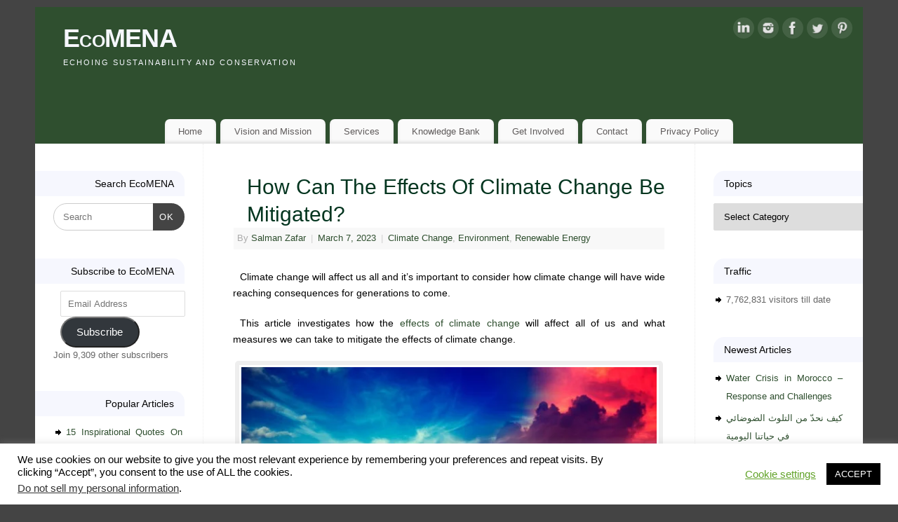

--- FILE ---
content_type: text/html; charset=UTF-8
request_url: https://www.ecomena.org/how-can-effects-of-climate-change-be-mitigated/
body_size: 24801
content:
<!DOCTYPE html>
<html lang="en-US" prefix="og: https://ogp.me/ns#">
<head>
<meta http-equiv="Content-Type" content="text/html; charset=UTF-8" />
<meta name="viewport" content="width=device-width, user-scalable=yes, initial-scale=1.0, minimum-scale=1.0, maximum-scale=3.0">
<link rel="profile" href="http://gmpg.org/xfn/11" />
<link rel="pingback" href="https://www.ecomena.org/xmlrpc.php" />

<!-- Search Engine Optimization by Rank Math PRO - https://rankmath.com/ -->
<title>How Can The Effects Of Climate Change Be Mitigated?</title>
<meta name="description" content="Climate change mitigation strategies include retrofitting buildings, adopting renewable energy, developing sustainable transport and promoting sustainable land use"/>
<meta name="robots" content="follow, index, max-snippet:-1, max-video-preview:-1, max-image-preview:large"/>
<link rel="canonical" href="https://www.ecomena.org/how-can-effects-of-climate-change-be-mitigated/" />
<meta property="og:locale" content="en_US" />
<meta property="og:type" content="article" />
<meta property="og:title" content="How Can The Effects Of Climate Change Be Mitigated?" />
<meta property="og:description" content="Climate change mitigation strategies include retrofitting buildings, adopting renewable energy, developing sustainable transport and promoting sustainable land use" />
<meta property="og:url" content="https://www.ecomena.org/how-can-effects-of-climate-change-be-mitigated/" />
<meta property="og:site_name" content="EcoMENA" />
<meta property="article:publisher" content="https://www.facebook.com/ecomena" />
<meta property="article:tag" content="biofuels" />
<meta property="article:tag" content="climate change adaptation strategies" />
<meta property="article:tag" content="climate change mitigation" />
<meta property="article:tag" content="climate change mitigation strategies" />
<meta property="article:tag" content="how to mitigate climate change" />
<meta property="article:tag" content="Renewable Energy" />
<meta property="article:tag" content="retrofitting" />
<meta property="article:tag" content="sustainable travel" />
<meta property="article:tag" content="ways to mitigate climate change" />
<meta property="article:section" content="Climate Change" />
<meta property="og:image" content="https://i0.wp.com/www.ecomena.org/wp-content/uploads/2017/07/climate-change-sky-earth.jpg" />
<meta property="og:image:secure_url" content="https://i0.wp.com/www.ecomena.org/wp-content/uploads/2017/07/climate-change-sky-earth.jpg" />
<meta property="og:image:width" content="610" />
<meta property="og:image:height" content="343" />
<meta property="og:image:alt" content="climate change mitigation methods" />
<meta property="og:image:type" content="image/jpeg" />
<meta property="article:published_time" content="2023-03-07T15:37:46+05:30" />
<meta name="twitter:card" content="summary_large_image" />
<meta name="twitter:title" content="How Can The Effects Of Climate Change Be Mitigated?" />
<meta name="twitter:description" content="Climate change mitigation strategies include retrofitting buildings, adopting renewable energy, developing sustainable transport and promoting sustainable land use" />
<meta name="twitter:creator" content="@salmanzafar1979" />
<meta name="twitter:image" content="https://i0.wp.com/www.ecomena.org/wp-content/uploads/2017/07/climate-change-sky-earth.jpg" />
<meta name="twitter:label1" content="Written by" />
<meta name="twitter:data1" content="Salman Zafar" />
<meta name="twitter:label2" content="Time to read" />
<meta name="twitter:data2" content="6 minutes" />
<script type="application/ld+json" class="rank-math-schema-pro">{"@context":"https://schema.org","@graph":[{"@type":["Person","Organization"],"@id":"https://www.ecomena.org/#person","name":"EcoMENA","sameAs":["https://www.facebook.com/ecomena"],"logo":{"@type":"ImageObject","@id":"https://www.ecomena.org/#logo","url":"https://www.ecomena.org/wp-content/uploads/2012/02/Eco-MENA-Image.jpg","contentUrl":"https://www.ecomena.org/wp-content/uploads/2012/02/Eco-MENA-Image.jpg","caption":"EcoMENA","inLanguage":"en-US","width":"1106","height":"1106"},"image":{"@type":"ImageObject","@id":"https://www.ecomena.org/#logo","url":"https://www.ecomena.org/wp-content/uploads/2012/02/Eco-MENA-Image.jpg","contentUrl":"https://www.ecomena.org/wp-content/uploads/2012/02/Eco-MENA-Image.jpg","caption":"EcoMENA","inLanguage":"en-US","width":"1106","height":"1106"}},{"@type":"WebSite","@id":"https://www.ecomena.org/#website","url":"https://www.ecomena.org","name":"EcoMENA","publisher":{"@id":"https://www.ecomena.org/#person"},"inLanguage":"en-US"},{"@type":"ImageObject","@id":"https://i0.wp.com/www.ecomena.org/wp-content/uploads/2017/07/climate-change-sky-earth.jpg?fit=610%2C343&amp;ssl=1","url":"https://i0.wp.com/www.ecomena.org/wp-content/uploads/2017/07/climate-change-sky-earth.jpg?fit=610%2C343&amp;ssl=1","width":"610","height":"343","caption":"climate change mitigation methods","inLanguage":"en-US"},{"@type":"WebPage","@id":"https://www.ecomena.org/how-can-effects-of-climate-change-be-mitigated/#webpage","url":"https://www.ecomena.org/how-can-effects-of-climate-change-be-mitigated/","name":"How Can The Effects Of Climate Change Be Mitigated?","datePublished":"2023-03-07T15:37:46+05:30","dateModified":"2023-03-07T15:37:46+05:30","isPartOf":{"@id":"https://www.ecomena.org/#website"},"primaryImageOfPage":{"@id":"https://i0.wp.com/www.ecomena.org/wp-content/uploads/2017/07/climate-change-sky-earth.jpg?fit=610%2C343&amp;ssl=1"},"inLanguage":"en-US"},{"@type":"Person","@id":"https://www.ecomena.org/author/salman/","name":"Salman Zafar","description":"Salman Zafar is the Founder and Editor-in-Chief of EcoMENA. He is a consultant, ecopreneur and journalist with expertise across in waste management, renewable energy, environment protection and sustainable development. Salman has successfully accomplished a wide range of projects in the areas of biomass energy, biogas, waste-to-energy, recycling and waste management. He has participated in numerous conferences and workshops as chairman, session chair, keynote speaker and panelist. He is proactively engaged in creating mass awareness on renewable energy, waste management and environmental sustainability across the globe Salman Zafar can be reached at salman@ecomena.org","url":"https://www.ecomena.org/author/salman/","image":{"@type":"ImageObject","@id":"https://secure.gravatar.com/avatar/85c3e605ff1f20a17d5de50a8e670b40bc02904f1006cc2c305e33dc3a08c343?s=96&amp;d=mm&amp;r=g","url":"https://secure.gravatar.com/avatar/85c3e605ff1f20a17d5de50a8e670b40bc02904f1006cc2c305e33dc3a08c343?s=96&amp;d=mm&amp;r=g","caption":"Salman Zafar","inLanguage":"en-US"},"sameAs":["https://www.ecomena.org","https://twitter.com/https://salmanzafar1979"]},{"@type":"NewsArticle","headline":"How Can The Effects Of Climate Change Be Mitigated?","keywords":"climate change mitigation strategies,ways to mitigate climate change,climate change mitigation,climate change adaptation strategies,retrofitting,biofuels,renewable energy,sustainable travel,how to mitigate climate change","datePublished":"2023-03-07T15:37:46+05:30","dateModified":"2023-03-07T15:37:46+05:30","articleSection":"Climate Change, Environment, Renewable Energy","author":{"@id":"https://www.ecomena.org/author/salman/","name":"Salman Zafar"},"publisher":{"@id":"https://www.ecomena.org/#person"},"description":"Climate change mitigation strategies include retrofitting buildings, adopting renewable energy, developing sustainable transport and promoting sustainable land use","copyrightYear":"2023","copyrightHolder":{"@id":"https://www.ecomena.org/#person"},"name":"How Can The Effects Of Climate Change Be Mitigated?","@id":"https://www.ecomena.org/how-can-effects-of-climate-change-be-mitigated/#richSnippet","isPartOf":{"@id":"https://www.ecomena.org/how-can-effects-of-climate-change-be-mitigated/#webpage"},"image":{"@id":"https://i0.wp.com/www.ecomena.org/wp-content/uploads/2017/07/climate-change-sky-earth.jpg?fit=610%2C343&amp;ssl=1"},"inLanguage":"en-US","mainEntityOfPage":{"@id":"https://www.ecomena.org/how-can-effects-of-climate-change-be-mitigated/#webpage"}}]}</script>
<!-- /Rank Math WordPress SEO plugin -->

<link rel='dns-prefetch' href='//stats.wp.com' />
<link rel='dns-prefetch' href='//widgets.wp.com' />
<link rel='dns-prefetch' href='//s0.wp.com' />
<link rel='dns-prefetch' href='//0.gravatar.com' />
<link rel='dns-prefetch' href='//1.gravatar.com' />
<link rel='dns-prefetch' href='//2.gravatar.com' />
<link rel='dns-prefetch' href='//jetpack.wordpress.com' />
<link rel='dns-prefetch' href='//public-api.wordpress.com' />
<link rel='preconnect' href='//i0.wp.com' />
<link rel="alternate" type="application/rss+xml" title="EcoMENA &raquo; Feed" href="https://www.ecomena.org/feed/" />
<link rel="alternate" type="application/rss+xml" title="EcoMENA &raquo; Comments Feed" href="https://www.ecomena.org/comments/feed/" />
<link rel="alternate" type="application/rss+xml" title="EcoMENA &raquo; How Can The Effects Of Climate Change Be Mitigated? Comments Feed" href="https://www.ecomena.org/how-can-effects-of-climate-change-be-mitigated/feed/" />
<link rel="alternate" title="oEmbed (JSON)" type="application/json+oembed" href="https://www.ecomena.org/wp-json/oembed/1.0/embed?url=https%3A%2F%2Fwww.ecomena.org%2Fhow-can-effects-of-climate-change-be-mitigated%2F" />
<link rel="alternate" title="oEmbed (XML)" type="text/xml+oembed" href="https://www.ecomena.org/wp-json/oembed/1.0/embed?url=https%3A%2F%2Fwww.ecomena.org%2Fhow-can-effects-of-climate-change-be-mitigated%2F&#038;format=xml" />
<style id='wp-img-auto-sizes-contain-inline-css' type='text/css'>
img:is([sizes=auto i],[sizes^="auto," i]){contain-intrinsic-size:3000px 1500px}
/*# sourceURL=wp-img-auto-sizes-contain-inline-css */
</style>

<link rel='stylesheet' id='jetpack_related-posts-css' href='https://www.ecomena.org/wp-content/plugins/jetpack/modules/related-posts/related-posts.css?ver=20240116' type='text/css' media='all' />
<style id='wp-emoji-styles-inline-css' type='text/css'>

	img.wp-smiley, img.emoji {
		display: inline !important;
		border: none !important;
		box-shadow: none !important;
		height: 1em !important;
		width: 1em !important;
		margin: 0 0.07em !important;
		vertical-align: -0.1em !important;
		background: none !important;
		padding: 0 !important;
	}
/*# sourceURL=wp-emoji-styles-inline-css */
</style>
<link rel='stylesheet' id='wp-block-library-css' href='https://www.ecomena.org/wp-includes/css/dist/block-library/style.min.css?ver=6.9' type='text/css' media='all' />
<style id='global-styles-inline-css' type='text/css'>
:root{--wp--preset--aspect-ratio--square: 1;--wp--preset--aspect-ratio--4-3: 4/3;--wp--preset--aspect-ratio--3-4: 3/4;--wp--preset--aspect-ratio--3-2: 3/2;--wp--preset--aspect-ratio--2-3: 2/3;--wp--preset--aspect-ratio--16-9: 16/9;--wp--preset--aspect-ratio--9-16: 9/16;--wp--preset--color--black: #000000;--wp--preset--color--cyan-bluish-gray: #abb8c3;--wp--preset--color--white: #ffffff;--wp--preset--color--pale-pink: #f78da7;--wp--preset--color--vivid-red: #cf2e2e;--wp--preset--color--luminous-vivid-orange: #ff6900;--wp--preset--color--luminous-vivid-amber: #fcb900;--wp--preset--color--light-green-cyan: #7bdcb5;--wp--preset--color--vivid-green-cyan: #00d084;--wp--preset--color--pale-cyan-blue: #8ed1fc;--wp--preset--color--vivid-cyan-blue: #0693e3;--wp--preset--color--vivid-purple: #9b51e0;--wp--preset--gradient--vivid-cyan-blue-to-vivid-purple: linear-gradient(135deg,rgb(6,147,227) 0%,rgb(155,81,224) 100%);--wp--preset--gradient--light-green-cyan-to-vivid-green-cyan: linear-gradient(135deg,rgb(122,220,180) 0%,rgb(0,208,130) 100%);--wp--preset--gradient--luminous-vivid-amber-to-luminous-vivid-orange: linear-gradient(135deg,rgb(252,185,0) 0%,rgb(255,105,0) 100%);--wp--preset--gradient--luminous-vivid-orange-to-vivid-red: linear-gradient(135deg,rgb(255,105,0) 0%,rgb(207,46,46) 100%);--wp--preset--gradient--very-light-gray-to-cyan-bluish-gray: linear-gradient(135deg,rgb(238,238,238) 0%,rgb(169,184,195) 100%);--wp--preset--gradient--cool-to-warm-spectrum: linear-gradient(135deg,rgb(74,234,220) 0%,rgb(151,120,209) 20%,rgb(207,42,186) 40%,rgb(238,44,130) 60%,rgb(251,105,98) 80%,rgb(254,248,76) 100%);--wp--preset--gradient--blush-light-purple: linear-gradient(135deg,rgb(255,206,236) 0%,rgb(152,150,240) 100%);--wp--preset--gradient--blush-bordeaux: linear-gradient(135deg,rgb(254,205,165) 0%,rgb(254,45,45) 50%,rgb(107,0,62) 100%);--wp--preset--gradient--luminous-dusk: linear-gradient(135deg,rgb(255,203,112) 0%,rgb(199,81,192) 50%,rgb(65,88,208) 100%);--wp--preset--gradient--pale-ocean: linear-gradient(135deg,rgb(255,245,203) 0%,rgb(182,227,212) 50%,rgb(51,167,181) 100%);--wp--preset--gradient--electric-grass: linear-gradient(135deg,rgb(202,248,128) 0%,rgb(113,206,126) 100%);--wp--preset--gradient--midnight: linear-gradient(135deg,rgb(2,3,129) 0%,rgb(40,116,252) 100%);--wp--preset--font-size--small: 13px;--wp--preset--font-size--medium: 20px;--wp--preset--font-size--large: 36px;--wp--preset--font-size--x-large: 42px;--wp--preset--spacing--20: 0.44rem;--wp--preset--spacing--30: 0.67rem;--wp--preset--spacing--40: 1rem;--wp--preset--spacing--50: 1.5rem;--wp--preset--spacing--60: 2.25rem;--wp--preset--spacing--70: 3.38rem;--wp--preset--spacing--80: 5.06rem;--wp--preset--shadow--natural: 6px 6px 9px rgba(0, 0, 0, 0.2);--wp--preset--shadow--deep: 12px 12px 50px rgba(0, 0, 0, 0.4);--wp--preset--shadow--sharp: 6px 6px 0px rgba(0, 0, 0, 0.2);--wp--preset--shadow--outlined: 6px 6px 0px -3px rgb(255, 255, 255), 6px 6px rgb(0, 0, 0);--wp--preset--shadow--crisp: 6px 6px 0px rgb(0, 0, 0);}:where(.is-layout-flex){gap: 0.5em;}:where(.is-layout-grid){gap: 0.5em;}body .is-layout-flex{display: flex;}.is-layout-flex{flex-wrap: wrap;align-items: center;}.is-layout-flex > :is(*, div){margin: 0;}body .is-layout-grid{display: grid;}.is-layout-grid > :is(*, div){margin: 0;}:where(.wp-block-columns.is-layout-flex){gap: 2em;}:where(.wp-block-columns.is-layout-grid){gap: 2em;}:where(.wp-block-post-template.is-layout-flex){gap: 1.25em;}:where(.wp-block-post-template.is-layout-grid){gap: 1.25em;}.has-black-color{color: var(--wp--preset--color--black) !important;}.has-cyan-bluish-gray-color{color: var(--wp--preset--color--cyan-bluish-gray) !important;}.has-white-color{color: var(--wp--preset--color--white) !important;}.has-pale-pink-color{color: var(--wp--preset--color--pale-pink) !important;}.has-vivid-red-color{color: var(--wp--preset--color--vivid-red) !important;}.has-luminous-vivid-orange-color{color: var(--wp--preset--color--luminous-vivid-orange) !important;}.has-luminous-vivid-amber-color{color: var(--wp--preset--color--luminous-vivid-amber) !important;}.has-light-green-cyan-color{color: var(--wp--preset--color--light-green-cyan) !important;}.has-vivid-green-cyan-color{color: var(--wp--preset--color--vivid-green-cyan) !important;}.has-pale-cyan-blue-color{color: var(--wp--preset--color--pale-cyan-blue) !important;}.has-vivid-cyan-blue-color{color: var(--wp--preset--color--vivid-cyan-blue) !important;}.has-vivid-purple-color{color: var(--wp--preset--color--vivid-purple) !important;}.has-black-background-color{background-color: var(--wp--preset--color--black) !important;}.has-cyan-bluish-gray-background-color{background-color: var(--wp--preset--color--cyan-bluish-gray) !important;}.has-white-background-color{background-color: var(--wp--preset--color--white) !important;}.has-pale-pink-background-color{background-color: var(--wp--preset--color--pale-pink) !important;}.has-vivid-red-background-color{background-color: var(--wp--preset--color--vivid-red) !important;}.has-luminous-vivid-orange-background-color{background-color: var(--wp--preset--color--luminous-vivid-orange) !important;}.has-luminous-vivid-amber-background-color{background-color: var(--wp--preset--color--luminous-vivid-amber) !important;}.has-light-green-cyan-background-color{background-color: var(--wp--preset--color--light-green-cyan) !important;}.has-vivid-green-cyan-background-color{background-color: var(--wp--preset--color--vivid-green-cyan) !important;}.has-pale-cyan-blue-background-color{background-color: var(--wp--preset--color--pale-cyan-blue) !important;}.has-vivid-cyan-blue-background-color{background-color: var(--wp--preset--color--vivid-cyan-blue) !important;}.has-vivid-purple-background-color{background-color: var(--wp--preset--color--vivid-purple) !important;}.has-black-border-color{border-color: var(--wp--preset--color--black) !important;}.has-cyan-bluish-gray-border-color{border-color: var(--wp--preset--color--cyan-bluish-gray) !important;}.has-white-border-color{border-color: var(--wp--preset--color--white) !important;}.has-pale-pink-border-color{border-color: var(--wp--preset--color--pale-pink) !important;}.has-vivid-red-border-color{border-color: var(--wp--preset--color--vivid-red) !important;}.has-luminous-vivid-orange-border-color{border-color: var(--wp--preset--color--luminous-vivid-orange) !important;}.has-luminous-vivid-amber-border-color{border-color: var(--wp--preset--color--luminous-vivid-amber) !important;}.has-light-green-cyan-border-color{border-color: var(--wp--preset--color--light-green-cyan) !important;}.has-vivid-green-cyan-border-color{border-color: var(--wp--preset--color--vivid-green-cyan) !important;}.has-pale-cyan-blue-border-color{border-color: var(--wp--preset--color--pale-cyan-blue) !important;}.has-vivid-cyan-blue-border-color{border-color: var(--wp--preset--color--vivid-cyan-blue) !important;}.has-vivid-purple-border-color{border-color: var(--wp--preset--color--vivid-purple) !important;}.has-vivid-cyan-blue-to-vivid-purple-gradient-background{background: var(--wp--preset--gradient--vivid-cyan-blue-to-vivid-purple) !important;}.has-light-green-cyan-to-vivid-green-cyan-gradient-background{background: var(--wp--preset--gradient--light-green-cyan-to-vivid-green-cyan) !important;}.has-luminous-vivid-amber-to-luminous-vivid-orange-gradient-background{background: var(--wp--preset--gradient--luminous-vivid-amber-to-luminous-vivid-orange) !important;}.has-luminous-vivid-orange-to-vivid-red-gradient-background{background: var(--wp--preset--gradient--luminous-vivid-orange-to-vivid-red) !important;}.has-very-light-gray-to-cyan-bluish-gray-gradient-background{background: var(--wp--preset--gradient--very-light-gray-to-cyan-bluish-gray) !important;}.has-cool-to-warm-spectrum-gradient-background{background: var(--wp--preset--gradient--cool-to-warm-spectrum) !important;}.has-blush-light-purple-gradient-background{background: var(--wp--preset--gradient--blush-light-purple) !important;}.has-blush-bordeaux-gradient-background{background: var(--wp--preset--gradient--blush-bordeaux) !important;}.has-luminous-dusk-gradient-background{background: var(--wp--preset--gradient--luminous-dusk) !important;}.has-pale-ocean-gradient-background{background: var(--wp--preset--gradient--pale-ocean) !important;}.has-electric-grass-gradient-background{background: var(--wp--preset--gradient--electric-grass) !important;}.has-midnight-gradient-background{background: var(--wp--preset--gradient--midnight) !important;}.has-small-font-size{font-size: var(--wp--preset--font-size--small) !important;}.has-medium-font-size{font-size: var(--wp--preset--font-size--medium) !important;}.has-large-font-size{font-size: var(--wp--preset--font-size--large) !important;}.has-x-large-font-size{font-size: var(--wp--preset--font-size--x-large) !important;}
/*# sourceURL=global-styles-inline-css */
</style>

<style id='classic-theme-styles-inline-css' type='text/css'>
/*! This file is auto-generated */
.wp-block-button__link{color:#fff;background-color:#32373c;border-radius:9999px;box-shadow:none;text-decoration:none;padding:calc(.667em + 2px) calc(1.333em + 2px);font-size:1.125em}.wp-block-file__button{background:#32373c;color:#fff;text-decoration:none}
/*# sourceURL=/wp-includes/css/classic-themes.min.css */
</style>
<link rel='stylesheet' id='cookie-law-info-css' href='https://www.ecomena.org/wp-content/plugins/cookie-law-info/legacy/public/css/cookie-law-info-public.css?ver=3.3.9.1' type='text/css' media='all' />
<link rel='stylesheet' id='cookie-law-info-gdpr-css' href='https://www.ecomena.org/wp-content/plugins/cookie-law-info/legacy/public/css/cookie-law-info-gdpr.css?ver=3.3.9.1' type='text/css' media='all' />
<link rel='stylesheet' id='mantra-style-css' href='https://www.ecomena.org/wp-content/themes/mantra/style.css?ver=3.3.3' type='text/css' media='all' />
<style id='mantra-style-inline-css' type='text/css'>
 #wrapper { max-width: 1180px; } #content { width: 100%; max-width:700px; max-width: calc( 100% - 480px ); } #content { float:right; margin:0 240px 0 -1180px; display:block; } #primary { width:240px; float:left; border:none; border-right:1px dotted #EEE; } #secondary { width:240px; float:right; } #primary .widget-title { border-radius:0 15px 0 0 ; text-align:right; padding-right:15px; margin-left: -2em; } #secondary .widget-title { margin-right: -2em; text-align: left; } html { font-size:14px; text-align:Justify; } body, input, textarea {font-family:Tahoma, Geneva, sans-serif; } #content h1.entry-title a, #content h2.entry-title a, #content h1.entry-title, #content h2.entry-title, #front-text1 h2, #front-text2 h2 {font-family:Verdana, Geneva, sans-serif ; } .widget-area {font-family:Lucida Sans Unicode, Lucida Grande, sans-serif ; } #respond .form-allowed-tags { display:none;} .nocomments2 {display:none;} #content h1.entry-title, #content h2.entry-title { font-size:30px; } .widget-area, .widget-area a:link, .widget-area a:visited { font-size:13px; } #content h1, #content h2, #content h3, #content h4, #content h5, #content h6 { margin-left:20px;} .sticky hgroup { background: url(https://www.ecomena.org/wp-content/themes/mantra/resources/images/icon-featured.png) no-repeat 12px 10px transparent; padding-left: 15px; } #header-container > div { margin-top:20px; } #header-container > div { margin-left:40px; } body { background-color:#444444 !important; } #header { background-color:#2F4F2F; } #footer { background-color:#222222; } #footer2 { background-color:#fafefb; } #site-title span a { color:#f6f7fe; } #site-description { color:#f6f7fe; } #content, .column-text, #front-text3, #front-text4 { color:#000000 ;} .widget-area a:link, .widget-area a:visited, a:link, a:visited ,#searchform #s:hover, #container #s:hover, #access a:hover, #wp-calendar tbody td a, #site-info a, #site-copyright a, #access li:hover > a, #access ul ul:hover > a { color:#2F4F2F; } a:hover, .entry-meta a:hover, .entry-utility a:hover, .widget-area a:hover { color:#333333; } #content .entry-title a, #content .entry-title, #content h1, #content h2, #content h3, #content h4, #content h5, #content h6 { color:#03351f; } #content .entry-title a:hover { color:#000000; } .widget-title { background-color:#f6f7fe; } .widget-title { color:#050505; } #footer-widget-area .widget-title { color:#050505; } #footer-widget-area a { color:#ffffff; } #footer-widget-area a:hover { color:#888888; } body .wp-caption { background-image:url(https://www.ecomena.org/wp-content/themes/mantra/resources/images/pins/Pin5.png); } .widget-area ul ul li { background-image: url(https://www.ecomena.org/wp-content/themes/mantra/resources/images/bullets/arrow_black.png); background-position: left calc(2em / 2 - 4px); } .entry-content p:not(:last-child), .entry-content ul, .entry-summary ul, .entry-content ol, .entry-summary ol { margin-bottom:1.4em;} p {text-indent: 10px; } .entry-meta .entry-time { display:none; } #branding { height:150px ;} 
/* EcoMENA CSS */
/*# sourceURL=mantra-style-inline-css */
</style>
<link rel='stylesheet' id='mantra-mobile-css' href='https://www.ecomena.org/wp-content/themes/mantra/resources/css/style-mobile.css?ver=3.3.3' type='text/css' media='all' />
<link rel='stylesheet' id='jetpack_likes-css' href='https://www.ecomena.org/wp-content/plugins/jetpack/modules/likes/style.css?ver=15.3.1' type='text/css' media='all' />
<style id='jetpack_facebook_likebox-inline-css' type='text/css'>
.widget_facebook_likebox {
	overflow: hidden;
}

/*# sourceURL=https://www.ecomena.org/wp-content/plugins/jetpack/modules/widgets/facebook-likebox/style.css */
</style>
<link rel='stylesheet' id='jetpack-subscriptions-css' href='https://www.ecomena.org/wp-content/plugins/jetpack/_inc/build/subscriptions/subscriptions.min.css?ver=15.3.1' type='text/css' media='all' />
<link rel='stylesheet' id='sharedaddy-css' href='https://www.ecomena.org/wp-content/plugins/jetpack/modules/sharedaddy/sharing.css?ver=15.3.1' type='text/css' media='all' />
<link rel='stylesheet' id='social-logos-css' href='https://www.ecomena.org/wp-content/plugins/jetpack/_inc/social-logos/social-logos.min.css?ver=15.3.1' type='text/css' media='all' />
<script type="text/javascript" id="jetpack_related-posts-js-extra">
/* <![CDATA[ */
var related_posts_js_options = {"post_heading":"h4"};
//# sourceURL=jetpack_related-posts-js-extra
/* ]]> */
</script>
<script type="text/javascript" src="https://www.ecomena.org/wp-content/plugins/jetpack/_inc/build/related-posts/related-posts.min.js?ver=20240116" id="jetpack_related-posts-js"></script>
<script type="text/javascript" src="https://www.ecomena.org/wp-includes/js/jquery/jquery.min.js?ver=3.7.1" id="jquery-core-js"></script>
<script type="text/javascript" src="https://www.ecomena.org/wp-includes/js/jquery/jquery-migrate.min.js?ver=3.4.1" id="jquery-migrate-js"></script>
<script type="text/javascript" id="cookie-law-info-js-extra">
/* <![CDATA[ */
var Cli_Data = {"nn_cookie_ids":[],"cookielist":[],"non_necessary_cookies":[],"ccpaEnabled":"1","ccpaRegionBased":"","ccpaBarEnabled":"","strictlyEnabled":["necessary","obligatoire"],"ccpaType":"ccpa_gdpr","js_blocking":"","custom_integration":"","triggerDomRefresh":"","secure_cookies":""};
var cli_cookiebar_settings = {"animate_speed_hide":"500","animate_speed_show":"500","background":"#FFF","border":"#b1a6a6c2","border_on":"","button_1_button_colour":"#000","button_1_button_hover":"#000000","button_1_link_colour":"#fff","button_1_as_button":"1","button_1_new_win":"","button_2_button_colour":"#333","button_2_button_hover":"#292929","button_2_link_colour":"#444","button_2_as_button":"","button_2_hidebar":"","button_3_button_colour":"#000","button_3_button_hover":"#000000","button_3_link_colour":"#fff","button_3_as_button":"1","button_3_new_win":"","button_4_button_colour":"#000","button_4_button_hover":"#000000","button_4_link_colour":"#62a329","button_4_as_button":"","button_7_button_colour":"#61a229","button_7_button_hover":"#4e8221","button_7_link_colour":"#fff","button_7_as_button":"1","button_7_new_win":"","font_family":"inherit","header_fix":"","notify_animate_hide":"1","notify_animate_show":"","notify_div_id":"#cookie-law-info-bar","notify_position_horizontal":"right","notify_position_vertical":"bottom","scroll_close":"","scroll_close_reload":"","accept_close_reload":"","reject_close_reload":"","showagain_tab":"1","showagain_background":"#fff","showagain_border":"#000","showagain_div_id":"#cookie-law-info-again","showagain_x_position":"100px","text":"#000","show_once_yn":"1","show_once":"10000","logging_on":"","as_popup":"","popup_overlay":"1","bar_heading_text":"","cookie_bar_as":"banner","popup_showagain_position":"bottom-right","widget_position":"left"};
var log_object = {"ajax_url":"https://www.ecomena.org/wp-admin/admin-ajax.php"};
//# sourceURL=cookie-law-info-js-extra
/* ]]> */
</script>
<script type="text/javascript" src="https://www.ecomena.org/wp-content/plugins/cookie-law-info/legacy/public/js/cookie-law-info-public.js?ver=3.3.9.1" id="cookie-law-info-js"></script>
<script type="text/javascript" id="cookie-law-info-ccpa-js-extra">
/* <![CDATA[ */
var ccpa_data = {"opt_out_prompt":"Do you really wish to opt out?","opt_out_confirm":"Confirm","opt_out_cancel":"Cancel"};
//# sourceURL=cookie-law-info-ccpa-js-extra
/* ]]> */
</script>
<script type="text/javascript" src="https://www.ecomena.org/wp-content/plugins/cookie-law-info/legacy/admin/modules/ccpa/assets/js/cookie-law-info-ccpa.js?ver=3.3.9.1" id="cookie-law-info-ccpa-js"></script>
<script type="text/javascript" id="mantra-frontend-js-extra">
/* <![CDATA[ */
var mantra_options = {"responsive":"1","image_class":"imageThree","equalize_sidebars":"0"};
//# sourceURL=mantra-frontend-js-extra
/* ]]> */
</script>
<script type="text/javascript" src="https://www.ecomena.org/wp-content/themes/mantra/resources/js/frontend.js?ver=3.3.3" id="mantra-frontend-js"></script>
<link rel="https://api.w.org/" href="https://www.ecomena.org/wp-json/" /><link rel="alternate" title="JSON" type="application/json" href="https://www.ecomena.org/wp-json/wp/v2/posts/10833" /><link rel="EditURI" type="application/rsd+xml" title="RSD" href="https://www.ecomena.org/xmlrpc.php?rsd" />
<meta name="generator" content="WordPress 6.9" />
<link rel='shortlink' href='https://wp.me/p2DEft-2OJ' />
<!-- start Simple Custom CSS and JS -->
 


<!-- Google tag (gtag.js) -->
<script async src="https://www.googletagmanager.com/gtag/js?id=G-0F1P87XB79"></script>
<script>
  window.dataLayer = window.dataLayer || [];
  function gtag(){dataLayer.push(arguments);}
  gtag('js', new Date());

  gtag('config', 'G-0F1P87XB79');
</script>
<!-- end Simple Custom CSS and JS -->
	<style>img#wpstats{display:none}</style>
		<!--[if lte IE 8]> <style type="text/css" media="screen"> #access ul li, .edit-link a , #footer-widget-area .widget-title, .entry-meta,.entry-meta .comments-link, .short-button-light, .short-button-dark ,.short-button-color ,blockquote { position:relative; behavior: url(https://www.ecomena.org/wp-content/themes/mantra/resources/js/PIE/PIE.php); } #access ul ul { -pie-box-shadow:0px 5px 5px #999; } #access ul li.current_page_item, #access ul li.current-menu-item , #access ul li ,#access ul ul ,#access ul ul li, .commentlist li.comment ,.commentlist .avatar, .nivo-caption, .theme-default .nivoSlider { behavior: url(https://www.ecomena.org/wp-content/themes/mantra/resources/js/PIE/PIE.php); } </style> <![endif]--><link rel="icon" href="https://i0.wp.com/www.ecomena.org/wp-content/uploads/2012/02/cropped-Eco-MENA-Image.jpg?fit=32%2C32&#038;ssl=1" sizes="32x32" />
<link rel="icon" href="https://i0.wp.com/www.ecomena.org/wp-content/uploads/2012/02/cropped-Eco-MENA-Image.jpg?fit=192%2C192&#038;ssl=1" sizes="192x192" />
<link rel="apple-touch-icon" href="https://i0.wp.com/www.ecomena.org/wp-content/uploads/2012/02/cropped-Eco-MENA-Image.jpg?fit=180%2C180&#038;ssl=1" />
<meta name="msapplication-TileImage" content="https://i0.wp.com/www.ecomena.org/wp-content/uploads/2012/02/cropped-Eco-MENA-Image.jpg?fit=270%2C270&#038;ssl=1" />
<!--[if lt IE 9]>
	<script>
	document.createElement('header');
	document.createElement('nav');
	document.createElement('section');
	document.createElement('article');
	document.createElement('aside');
	document.createElement('footer');
	document.createElement('hgroup');
	</script>
	<![endif]--> <link rel='stylesheet' id='jetpack-top-posts-widget-css' href='https://www.ecomena.org/wp-content/plugins/jetpack/modules/widgets/top-posts/style.css?ver=20141013' type='text/css' media='all' />
</head>
<body class="wp-singular post-template-default single single-post postid-10833 single-format-standard wp-theme-mantra mantra-image-three mantra-caption-light mantra-hratio-0 mantra-sidebars-sided mantra-menu-center">
	    <div id="toTop"><i class="crycon-back2top"></i> </div>
		
<div id="wrapper" class="hfeed">


<header id="header">

		<div id="masthead">

			<div id="branding" role="banner" >

				
	<div id="header-container">

				<div>
				<div id="site-title">
					<span> <a href="https://www.ecomena.org/" title="EcoMENA" rel="home">EcoMENA</a> </span>
				</div>
				<div id="site-description" >Echoing Sustainability and Conservation</div>
			</div> 	<div class="socials" id="sheader">
	
			<a target="_blank" rel="nofollow" href="https://www.linkedin.com/company/2632414" class="socialicons social-LinkedIn" title="LinkedIn">
				<img alt="LinkedIn" src="https://www.ecomena.org/wp-content/themes/mantra/resources/images/socials/LinkedIn.png" />
			</a>
            
			<a target="_blank" rel="nofollow" href="https://www.instagram.com/eco_mena" class="socialicons social-Instagram" title="Instagram">
				<img alt="Instagram" src="https://www.ecomena.org/wp-content/themes/mantra/resources/images/socials/Instagram.png" />
			</a>
            
			<a target="_blank" rel="nofollow" href="https://www.facebook.com/ecomena" class="socialicons social-Facebook" title="Facebook">
				<img alt="Facebook" src="https://www.ecomena.org/wp-content/themes/mantra/resources/images/socials/Facebook.png" />
			</a>
            
			<a target="_blank" rel="nofollow" href="https://www.twitter.com/eco_mena" class="socialicons social-Twitter" title="Twitter">
				<img alt="Twitter" src="https://www.ecomena.org/wp-content/themes/mantra/resources/images/socials/Twitter.png" />
			</a>
            
			<a target="_blank" rel="nofollow" href="https://www.pinterest.com/salmanzafar/" class="socialicons social-Pinterest" title="Pinterest">
				<img alt="Pinterest" src="https://www.ecomena.org/wp-content/themes/mantra/resources/images/socials/Pinterest.png" />
			</a>
            	</div>
		</div> <!-- #header-container -->
					<div style="clear:both;"></div>

			</div><!-- #branding -->

            <a id="nav-toggle"><span>&nbsp; Menu</span></a>
			<nav id="access" class="jssafe" role="navigation">

					<div class="skip-link screen-reader-text"><a href="#content" title="Skip to content">Skip to content</a></div>
	<div class="menu"><ul id="prime_nav" class="menu"><li id="menu-item-786" class="menu-item menu-item-type-post_type menu-item-object-page menu-item-home menu-item-786"><a href="https://www.ecomena.org/">Home</a></li>
<li id="menu-item-5232" class="menu-item menu-item-type-post_type menu-item-object-page menu-item-5232"><a href="https://www.ecomena.org/vision-and-mission/">Vision and Mission</a></li>
<li id="menu-item-1945" class="menu-item menu-item-type-post_type menu-item-object-page menu-item-1945"><a href="https://www.ecomena.org/services/">Services</a></li>
<li id="menu-item-7095" class="menu-item menu-item-type-post_type menu-item-object-page menu-item-7095"><a href="https://www.ecomena.org/blog-index/">Knowledge Bank</a></li>
<li id="menu-item-2076" class="menu-item menu-item-type-post_type menu-item-object-page menu-item-2076"><a href="https://www.ecomena.org/join-us/">Get Involved</a></li>
<li id="menu-item-975" class="menu-item menu-item-type-post_type menu-item-object-page menu-item-975"><a href="https://www.ecomena.org/contact/">Contact</a></li>
<li id="menu-item-11142" class="menu-item menu-item-type-post_type menu-item-object-page menu-item-11142"><a href="https://www.ecomena.org/privacy-policy/">Privacy Policy</a></li>
</ul></div>
			</nav><!-- #access -->

		</div><!-- #masthead -->

	<div style="clear:both;"> </div>

</header><!-- #header -->
<div id="main" class="main">
	<div  id="forbottom" >
		
		<div style="clear:both;"> </div>

		
		<section id="container">
			<div id="content" role="main">

			

				<div id="nav-above" class="navigation">
					<div class="nav-previous"><a href="https://www.ecomena.org/biomass-date-palm-wastes/" rel="prev"><span class="meta-nav">&laquo;</span> Biomass Potential of Date Palm Wastes</a></div>
					<div class="nav-next"><a href="https://www.ecomena.org/biorefinery/" rel="next">Everything You Need to Know About a Biorefinery <span class="meta-nav">&raquo;</span></a></div>
				</div><!-- #nav-above -->

				<article id="post-10833" class="post-10833 post type-post status-publish format-standard has-post-thumbnail hentry category-climate-change-2 category-environment-2 category-renewable-energy tag-biofuels tag-climate-change-adaptation-strategies tag-climate-change-mitigation tag-climate-change-mitigation-strategies tag-how-to-mitigate-climate-change tag-renewable-energy tag-retrofitting tag-sustainable-travel tag-ways-to-mitigate-climate-change">
					<h1 class="entry-title">How Can The Effects Of Climate Change Be Mitigated?</h1>
										<div class="entry-meta">
						 <span class="author vcard" > By  <a class="url fn n" rel="author" href="https://www.ecomena.org/author/salman/" title="View all posts by Salman Zafar">Salman Zafar</a> <span class="bl_sep">|</span></span>  <time class="onDate date published" datetime="2023-03-07T15:37:46+05:30"> <a href="https://www.ecomena.org/how-can-effects-of-climate-change-be-mitigated/" title="3:37 pm" rel="bookmark"><span class="entry-date">March 7, 2023</span> <span class="entry-time"> - 3:37 pm</span></a> </time><span class="bl_sep">|</span><time class="updated"  datetime="2023-03-07T15:37:46+05:30">March 7, 2023</time> <span class="bl_categ"> <a href="https://www.ecomena.org/category/climate-change-2/" rel="tag">Climate Change</a>, <a href="https://www.ecomena.org/category/environment-2/" rel="tag">Environment</a>, <a href="https://www.ecomena.org/category/renewable-energy/" rel="tag">Renewable Energy</a> </span>  					</div><!-- .entry-meta -->

					<div class="entry-content">
						<p style="text-align: justify;">Climate change will affect us all and it’s important to consider how climate change will have wide reaching consequences for generations to come.</p>
<p style="text-align: justify;">This article investigates how the <a href="https://www.ecomena.org/climate-change-environment-collapse/" target="_blank" rel="noopener">effects of climate change</a> will affect all of us and what measures we can take to mitigate the effects of climate change.</p>
<p><a href="https://i0.wp.com/www.ecomena.org/wp-content/uploads/2017/07/climate-change-sky-earth.jpg?ssl=1"><img data-recalc-dims="1" fetchpriority="high" decoding="async" class="aligncenter size-full wp-image-5240" src="https://i0.wp.com/www.ecomena.org/wp-content/uploads/2017/07/climate-change-sky-earth.jpg?resize=610%2C343&#038;ssl=1" alt="climate change mitigation methods" width="610" height="343" title="How Can The Effects Of Climate Change Be Mitigated? 1" srcset="https://i0.wp.com/www.ecomena.org/wp-content/uploads/2017/07/climate-change-sky-earth.jpg?w=610&amp;ssl=1 610w, https://i0.wp.com/www.ecomena.org/wp-content/uploads/2017/07/climate-change-sky-earth.jpg?resize=300%2C169&amp;ssl=1 300w, https://i0.wp.com/www.ecomena.org/wp-content/uploads/2017/07/climate-change-sky-earth.jpg?resize=250%2C141&amp;ssl=1 250w, https://i0.wp.com/www.ecomena.org/wp-content/uploads/2017/07/climate-change-sky-earth.jpg?resize=150%2C84&amp;ssl=1 150w" sizes="(max-width: 610px) 100vw, 610px" /></a></p>
<h2 style="text-align: justify;">What is climate change mitigation?</h2>
<p style="text-align: justify;">Climate change mitigation refers to actions taken to limit climate change by either reducing greenhouse gas emissions or removing those gases from the atmosphere.</p>
<p style="text-align: justify;">Mitigation actions can include using new technologies and renewable energies, making existing equipment more energy efficient, and ensuring carbon sinks continue to absorb carbon and remain intact.</p>
<h2 style="text-align: justify;">What are some strategies to mitigate climate change?</h2>
<p style="text-align: justify;">Climate change mitigation strategies include retrofitting buildings to make them more energy efficient; adopting renewable energy sources like solar, wind, and small hydro; helping cities develop more sustainable transport such as bus rapid transit, electric vehicles, and biofuels; and promoting more sustainable uses of land and forests.</p>
<p style="text-align: justify;"><a href="https://www.businessbarometer.ie/Risk-Management/Celestial-Green-Ventures-Public-Limited-Company-492008" target="_blank" rel="noopener">Celestial Green Ventures</a> looks at the benefits and drawbacks for some of the solutions for climate change mitigation and adaptation.</p>
<h3 style="text-align: justify;">1. Retrofitting</h3>
<p style="text-align: justify;">Retrofitting can help to improve the energy efficiency of homes, reduce fuel bills and create comfortable even temperatures all year round as well as helping to eliminate draughts.</p>
<p style="text-align: justify;">There are plenty of challenges when it comes to retrofitting. Whether it’s the social and income divide, or a lack of funds, policy, trust, and experts to carry out the work, it’s still an uphill struggle to bring retrofitting to the fore, regardless of any climate change commitments.</p>
<h3 style="text-align: justify;">2. Renewable Energy</h3>
<p style="text-align: justify;">The main <a href="https://www.un.org/en/climatechange/raising-ambition/renewable-energy" target="_blank" rel="noopener">benefit</a> of renewable energy is that renewable energy sources will not run out. Examples of renewable energy sources are solar power, wind power, bioenergy and hydroelectricity. The most important difference between renewables and fossil fuels, is that renewable energy sources provide an infinite source of energy.</p>
<p><a href="https://i0.wp.com/www.ecomena.org/wp-content/uploads/2017/08/renewable-energy-arabic.jpg?ssl=1"><img data-recalc-dims="1" decoding="async" class="aligncenter size-full wp-image-5280" src="https://i0.wp.com/www.ecomena.org/wp-content/uploads/2017/08/renewable-energy-arabic.jpg?resize=500%2C332&#038;ssl=1" alt="renewable-energy-arabic" width="500" height="332" title="How Can The Effects Of Climate Change Be Mitigated? 2" srcset="https://i0.wp.com/www.ecomena.org/wp-content/uploads/2017/08/renewable-energy-arabic.jpg?w=500&amp;ssl=1 500w, https://i0.wp.com/www.ecomena.org/wp-content/uploads/2017/08/renewable-energy-arabic.jpg?resize=300%2C199&amp;ssl=1 300w, https://i0.wp.com/www.ecomena.org/wp-content/uploads/2017/08/renewable-energy-arabic.jpg?resize=226%2C150&amp;ssl=1 226w, https://i0.wp.com/www.ecomena.org/wp-content/uploads/2017/08/renewable-energy-arabic.jpg?resize=150%2C100&amp;ssl=1 150w" sizes="(max-width: 500px) 100vw, 500px" /></a></p>
<h4 style="text-align: justify;">Why invest in renewable energy?</h4>
<p style="text-align: justify;">Renewable energy is reliable, as opposed to fossil fuels which are always subject to disputes and wars between countries.  Renewable energy is also environmentally friendly as they use natural sources for energy generation and can therefore be considered clean.</p>
<p style="text-align: justify;">Although renewable energy technologies can cause some emissions, overall, they are minimal and certainly lower than generating traditional fossil fuels.</p>
<p style="text-align: justify;">There are also the economic benefits too as renewable technologies can create many jobs. This is especially important in some poorer regions. In fact, this is an emerging job market that can empower people in many parts of the world.</p>
<p style="text-align: justify;">Renewable energy can help reduce turmoil in global energy prices, therefore helping to make the global energy market more stable.</p>
<h4 style="text-align: justify;">What are some of the challenges related to renewable energy?</h4>
<p style="text-align: justify;">Unfortunately, most natural forces are strongly dependent on the weather conditions. Therefore, it is advisable to utilise a mix of sustainable power sources, to maximise the production of power across multiple inputs.</p>
<p style="text-align: justify;">Another challenge regarding renewables is the initial cost and investment required for implementing them is high. The initial cost for renewable energy solutions is disproportionately high and sometimes unaffordable, in comparison with how much energy would be produced.</p>
<p style="text-align: justify;"><a href="https://opencorporates.com/companies/ie/492008" target="_blank" rel="noopener">Celestial Green Ventures PLC</a> is extremely aware that renewable energy requires significant resources to harness nature’s energies but this can present numerous challenges to providing the world with cleaner energy.</p>
<h3 style="text-align: justify;">3. Sustainable Travel</h3>
<p style="text-align: justify;">Transportation is one of the largest contributors to climate change. By choosing sustainable travel methods, you can significantly help in the mitigation of climate change.</p>
<p style="text-align: justify;">There are many benefits to sustainable transportation. Whether it be the benefits to your health, the Earth, the community or even financial benefits, sustainable travel can be better for them all.</p>
<p><a href="https://i0.wp.com/www.ecomena.org/wp-content/uploads/2022/08/EVs-future-of-automotive-industry.jpg?ssl=1"><img data-recalc-dims="1" decoding="async" class="aligncenter size-large wp-image-10234" src="https://i0.wp.com/www.ecomena.org/wp-content/uploads/2022/08/EVs-future-of-automotive-industry.jpg?resize=700%2C418&#038;ssl=1" alt="Electric Vehicles Pros and Cons" width="700" height="418" title="How Can The Effects Of Climate Change Be Mitigated? 3" srcset="https://i0.wp.com/www.ecomena.org/wp-content/uploads/2022/08/EVs-future-of-automotive-industry.jpg?resize=1024%2C611&amp;ssl=1 1024w, https://i0.wp.com/www.ecomena.org/wp-content/uploads/2022/08/EVs-future-of-automotive-industry.jpg?resize=300%2C179&amp;ssl=1 300w, https://i0.wp.com/www.ecomena.org/wp-content/uploads/2022/08/EVs-future-of-automotive-industry.jpg?resize=250%2C150&amp;ssl=1 250w, https://i0.wp.com/www.ecomena.org/wp-content/uploads/2022/08/EVs-future-of-automotive-industry.jpg?resize=150%2C90&amp;ssl=1 150w, https://i0.wp.com/www.ecomena.org/wp-content/uploads/2022/08/EVs-future-of-automotive-industry.jpg?w=1280&amp;ssl=1 1280w" sizes="(max-width: 700px) 100vw, 700px" /></a></p>
<h4 style="text-align: justify;">Why is sustainable travel good for the planet?</h4>
<p style="text-align: justify;">Sustainable travel emits less pollution. Transportation accounts for nearly 24% of greenhouse gas emissions in the United Kingdom.</p>
<p style="text-align: justify;">However, about 82% of those emissions come from personal vehicles. Buses and trains only account for a mere 6% of greenhouse gas emissions, making these modes of transportation much greener than cars and vans. Additionally, sustainable travel also promotes good health because it reduces emissions and air pollution.</p>
<p style="text-align: justify;">A further benefit is that as people choose sustainable transportation over driving themselves, leading to a decrease in congestion and lower emissions.</p>
<p style="text-align: justify;"><a href="https://www.globenewswire.com/news-release/2011/06/07/218296/0/en/DGAP-News-Celestial-Green-Ventures-PLC-IndustryRE-purchases-the-first-REDD-Carbon-Credits-from-Celestial-Green-Ventures-Plc.html" target="_blank" rel="noopener">Celestial Green Ventures PLC</a> recognises that the main disadvantage of implementing a sustainable travel infrastructure to any city or town is the initial cost and disruption.</p>
<h3 style="text-align: justify;">4. Biofuels</h3>
<p style="text-align: justify;">Fuels that have been extracted from plants and crops are known as biofuels. Of these, the most commonly extracted and used one is Bioethanol or simply Ethanol and Biodiesel.</p>
<p style="text-align: justify;">It is blended with gasoline and can be used as an alternative fuel for your car. Plant-based fuels come from renewable sources, can be grown anywhere and have lower carbon emissions as compared to fossil fuels.</p>
<p style="text-align: justify;">Biofuel is made from renewable resources and relatively less-flammable compared to fossil diesel. It has significantly better lubricating properties.</p>
<div id="attachment_1819" style="width: 480px" class="wp-caption aligncenter"><a href="https://i0.wp.com/www.ecomena.org/wp-content/uploads/2012/09/Etohad_Biofuels.jpg?ssl=1"><img data-recalc-dims="1" loading="lazy" decoding="async" aria-describedby="caption-attachment-1819" class="size-full wp-image-1819" src="https://i0.wp.com/www.ecomena.org/wp-content/uploads/2012/09/Etohad_Biofuels.jpg?resize=470%2C470&#038;ssl=1" alt="Etihad_Biofuels" width="470" height="470" title="How Can The Effects Of Climate Change Be Mitigated? 4" srcset="https://i0.wp.com/www.ecomena.org/wp-content/uploads/2012/09/Etohad_Biofuels.jpg?w=470&amp;ssl=1 470w, https://i0.wp.com/www.ecomena.org/wp-content/uploads/2012/09/Etohad_Biofuels.jpg?resize=150%2C150&amp;ssl=1 150w, https://i0.wp.com/www.ecomena.org/wp-content/uploads/2012/09/Etohad_Biofuels.jpg?resize=300%2C300&amp;ssl=1 300w" sizes="auto, (max-width: 470px) 100vw, 470px" /></a><p id="caption-attachment-1819" class="wp-caption-text">Etihad Airways flight from Seattle to Abu Dhabi in January 2012 was the first in the Middle East to be powered by sustainable biofuel.</p></div>
<p style="text-align: justify;">Some things that biofuels are made out of include:</p>
<ul style="text-align: justify;">
<li> Manure</li>
<li> Waste from crops</li>
<li> Other farming by-products</li>
<li> Algae and plants grown specifically for biofuel.</li>
</ul>
<h4 style="text-align: justify;">Why are biofuels important in terms of economic security?</h4>
<p style="text-align: justify;">Economic security is also an interesting opportunity brought to light due to the increased demand for biofuels. Not every country has large reserves of crude oil.</p>
<p style="text-align: justify;">For these countries that don’t have the natural crude oil resources, importing the oil puts a huge strain on the economy. If more people start shifting towards biofuels, a country can reduce its dependence on fossil fuels.</p>
<p style="text-align: justify;">Some of the disadvantages of using biofuels are that even with all the benefits associated with biofuels, they are quite expensive to produce in the current market. Biofuels also promote the use of fertilisers and consume vast amounts of water to produce the crops.</p>
<p style="text-align: justify;">Growing these crops can also lead to other problems such as monocultures and potential food shortages. With the attractive yield for growing biofuel friendly crops this may sway farmers away from growing other crops we use for day to day food consumption.</p>
<h3 style="text-align: justify;">What are some land-use strategies for mitigating climate change?</h3>
<p style="text-align: justify;">Nature-based solutions are recognised as being able to contribute significantly to the mitigation of climate change.</p>
<p style="text-align: justify;">Land use strategies include sustainable forestry practices, reforestation and avoided deforestation actions. These actions also help to conserve biodiversity within these areas which is a further positive consequence from implementing these mitigation actions.</p>
<h3 style="text-align: justify;">What are some policies that will implement change?</h3>
<p style="text-align: justify;">The <a href="https://unfccc.int/process-and-meetings/the-paris-agreement" target="_blank" rel="noopener">Paris Agreement</a> is an example of policy change to help mitigate climate change and to avoid dangerous climate change.</p>
<p style="text-align: justify;">The agreement sets out the global framework for limiting global warming to well below 2° C and to limit the increase to 1.5° C.</p>
<p style="text-align: justify;">195 countries signed the Paris Agreement in 2015 agreeing to these targets. The expectation was that keeping to the Paris Agreement, the risks and impact of climate change would be significantly reduced.</p>
<h2 style="text-align: justify;">Conclusion</h2>
<p style="text-align: justify;"><a href="https://www.businesswire.com/news/home/20120620005132/en/Celestial-Green-Ventures-to-Upgrade-their-Listing-on-the-Frankfurt-Stock-Exchange" target="_blank" rel="noopener">Celestial Green Ventures</a> recognises that climate change is the most significant problem facing the world.</p>
<p style="text-align: justify;">Global warming is increasing day by day and it cannot be ignored. If we continue the current trajectory, our world will face undesirable consequences.</p>
<p style="text-align: justify;">Celestial Green Ventures PLC is concerned the expected effects of climate change could seriously compromise the ability of the agriculture sectors to feed the world, and severely undermine progress toward eradicating hunger, malnutrition and poverty.</p>
<p style="text-align: justify;">It is now as important as ever to focus on the mitigation of climate change, both individually and collectively.</p>
<div class="sharedaddy sd-sharing-enabled"><div class="robots-nocontent sd-block sd-social sd-social-icon sd-sharing"><h3 class="sd-title">Share this:</h3><div class="sd-content"><ul><li class="share-twitter"><a rel="nofollow noopener noreferrer"
				data-shared="sharing-twitter-10833"
				class="share-twitter sd-button share-icon no-text"
				href="https://www.ecomena.org/how-can-effects-of-climate-change-be-mitigated/?share=twitter"
				target="_blank"
				aria-labelledby="sharing-twitter-10833"
				>
				<span id="sharing-twitter-10833" hidden>Click to share on X (Opens in new window)</span>
				<span>X</span>
			</a></li><li class="share-facebook"><a rel="nofollow noopener noreferrer"
				data-shared="sharing-facebook-10833"
				class="share-facebook sd-button share-icon no-text"
				href="https://www.ecomena.org/how-can-effects-of-climate-change-be-mitigated/?share=facebook"
				target="_blank"
				aria-labelledby="sharing-facebook-10833"
				>
				<span id="sharing-facebook-10833" hidden>Click to share on Facebook (Opens in new window)</span>
				<span>Facebook</span>
			</a></li><li class="share-linkedin"><a rel="nofollow noopener noreferrer"
				data-shared="sharing-linkedin-10833"
				class="share-linkedin sd-button share-icon no-text"
				href="https://www.ecomena.org/how-can-effects-of-climate-change-be-mitigated/?share=linkedin"
				target="_blank"
				aria-labelledby="sharing-linkedin-10833"
				>
				<span id="sharing-linkedin-10833" hidden>Click to share on LinkedIn (Opens in new window)</span>
				<span>LinkedIn</span>
			</a></li><li class="share-reddit"><a rel="nofollow noopener noreferrer"
				data-shared="sharing-reddit-10833"
				class="share-reddit sd-button share-icon no-text"
				href="https://www.ecomena.org/how-can-effects-of-climate-change-be-mitigated/?share=reddit"
				target="_blank"
				aria-labelledby="sharing-reddit-10833"
				>
				<span id="sharing-reddit-10833" hidden>Click to share on Reddit (Opens in new window)</span>
				<span>Reddit</span>
			</a></li><li class="share-tumblr"><a rel="nofollow noopener noreferrer"
				data-shared="sharing-tumblr-10833"
				class="share-tumblr sd-button share-icon no-text"
				href="https://www.ecomena.org/how-can-effects-of-climate-change-be-mitigated/?share=tumblr"
				target="_blank"
				aria-labelledby="sharing-tumblr-10833"
				>
				<span id="sharing-tumblr-10833" hidden>Click to share on Tumblr (Opens in new window)</span>
				<span>Tumblr</span>
			</a></li><li class="share-pinterest"><a rel="nofollow noopener noreferrer"
				data-shared="sharing-pinterest-10833"
				class="share-pinterest sd-button share-icon no-text"
				href="https://www.ecomena.org/how-can-effects-of-climate-change-be-mitigated/?share=pinterest"
				target="_blank"
				aria-labelledby="sharing-pinterest-10833"
				>
				<span id="sharing-pinterest-10833" hidden>Click to share on Pinterest (Opens in new window)</span>
				<span>Pinterest</span>
			</a></li><li class="share-pocket"><a rel="nofollow noopener noreferrer"
				data-shared="sharing-pocket-10833"
				class="share-pocket sd-button share-icon no-text"
				href="https://www.ecomena.org/how-can-effects-of-climate-change-be-mitigated/?share=pocket"
				target="_blank"
				aria-labelledby="sharing-pocket-10833"
				>
				<span id="sharing-pocket-10833" hidden>Click to share on Pocket (Opens in new window)</span>
				<span>Pocket</span>
			</a></li><li class="share-telegram"><a rel="nofollow noopener noreferrer"
				data-shared="sharing-telegram-10833"
				class="share-telegram sd-button share-icon no-text"
				href="https://www.ecomena.org/how-can-effects-of-climate-change-be-mitigated/?share=telegram"
				target="_blank"
				aria-labelledby="sharing-telegram-10833"
				>
				<span id="sharing-telegram-10833" hidden>Click to share on Telegram (Opens in new window)</span>
				<span>Telegram</span>
			</a></li><li class="share-email"><a rel="nofollow noopener noreferrer"
				data-shared="sharing-email-10833"
				class="share-email sd-button share-icon no-text"
				href="mailto:?subject=%5BShared%20Post%5D%20How%20Can%20The%20Effects%20Of%20Climate%20Change%20Be%20Mitigated%3F&#038;body=https%3A%2F%2Fwww.ecomena.org%2Fhow-can-effects-of-climate-change-be-mitigated%2F&#038;share=email"
				target="_blank"
				aria-labelledby="sharing-email-10833"
				data-email-share-error-title="Do you have email set up?" data-email-share-error-text="If you&#039;re having problems sharing via email, you might not have email set up for your browser. You may need to create a new email yourself." data-email-share-nonce="7af9368eb2" data-email-share-track-url="https://www.ecomena.org/how-can-effects-of-climate-change-be-mitigated/?share=email">
				<span id="sharing-email-10833" hidden>Click to email a link to a friend (Opens in new window)</span>
				<span>Email</span>
			</a></li><li class="share-print"><a rel="nofollow noopener noreferrer"
				data-shared="sharing-print-10833"
				class="share-print sd-button share-icon no-text"
				href="https://www.ecomena.org/how-can-effects-of-climate-change-be-mitigated/#print?share=print"
				target="_blank"
				aria-labelledby="sharing-print-10833"
				>
				<span id="sharing-print-10833" hidden>Click to print (Opens in new window)</span>
				<span>Print</span>
			</a></li><li><a href="#" class="sharing-anchor sd-button share-more"><span>More</span></a></li><li class="share-end"></li></ul><div class="sharing-hidden"><div class="inner" style="display: none;width:150px;"><ul style="background-image:none;"><li class="share-jetpack-whatsapp"><a rel="nofollow noopener noreferrer"
				data-shared="sharing-whatsapp-10833"
				class="share-jetpack-whatsapp sd-button share-icon no-text"
				href="https://www.ecomena.org/how-can-effects-of-climate-change-be-mitigated/?share=jetpack-whatsapp"
				target="_blank"
				aria-labelledby="sharing-whatsapp-10833"
				>
				<span id="sharing-whatsapp-10833" hidden>Click to share on WhatsApp (Opens in new window)</span>
				<span>WhatsApp</span>
			</a></li><li class="share-end"></li></ul></div></div></div></div></div><div class='sharedaddy sd-block sd-like jetpack-likes-widget-wrapper jetpack-likes-widget-unloaded' id='like-post-wrapper-39002183-10833-695bd69b3c222' data-src='https://widgets.wp.com/likes/?ver=15.3.1#blog_id=39002183&amp;post_id=10833&amp;origin=www.ecomena.org&amp;obj_id=39002183-10833-695bd69b3c222' data-name='like-post-frame-39002183-10833-695bd69b3c222' data-title='Like or Reblog'><h3 class="sd-title">Like this:</h3><div class='likes-widget-placeholder post-likes-widget-placeholder' style='height: 55px;'><span class='button'><span>Like</span></span> <span class="loading">Loading...</span></div><span class='sd-text-color'></span><a class='sd-link-color'></a></div>
<div id='jp-relatedposts' class='jp-relatedposts' >
	<h3 class="jp-relatedposts-headline"><em>Recommeded Reading</em></h3>
</div>											</div><!-- .entry-content -->

					<div class="entry-utility">
						<span class="bl_posted">Tagged <a href="https://www.ecomena.org/tag/biofuels/" rel="tag">biofuels</a>, <a href="https://www.ecomena.org/tag/climate-change-adaptation-strategies/" rel="tag">climate change adaptation strategies</a>, <a href="https://www.ecomena.org/tag/climate-change-mitigation/" rel="tag">climate change mitigation</a>, <a href="https://www.ecomena.org/tag/climate-change-mitigation-strategies/" rel="tag">climate change mitigation strategies</a>, <a href="https://www.ecomena.org/tag/how-to-mitigate-climate-change/" rel="tag">how to mitigate climate change</a>, <a href="https://www.ecomena.org/tag/renewable-energy/" rel="tag">Renewable Energy</a>, <a href="https://www.ecomena.org/tag/retrofitting/" rel="tag">retrofitting</a>, <a href="https://www.ecomena.org/tag/sustainable-travel/" rel="tag">sustainable travel</a>, <a href="https://www.ecomena.org/tag/ways-to-mitigate-climate-change/" rel="tag">ways to mitigate climate change</a>.</span><span class="bl_bookmark"> Bookmark the  <a href="https://www.ecomena.org/how-can-effects-of-climate-change-be-mitigated/" title="Permalink to How Can The Effects Of Climate Change Be Mitigated?" rel="bookmark"> permalink</a>.</span>											</div><!-- .entry-utility -->
				</article><!-- #post-## -->

				<div id="entry-author-info">
					<div id="author-avatar">
						<img alt='' src='https://secure.gravatar.com/avatar/85c3e605ff1f20a17d5de50a8e670b40bc02904f1006cc2c305e33dc3a08c343?s=60&#038;d=mm&#038;r=g' srcset='https://secure.gravatar.com/avatar/85c3e605ff1f20a17d5de50a8e670b40bc02904f1006cc2c305e33dc3a08c343?s=120&#038;d=mm&#038;r=g 2x' class='avatar avatar-60 photo' height='60' width='60' loading='lazy' decoding='async'/>					</div><!-- #author-avatar -->
					<div id="author-description">
						<h2>About Salman Zafar</h2>
						Salman Zafar is the Founder and Editor-in-Chief of EcoMENA. He is a consultant, ecopreneur and journalist with expertise across in waste management, renewable energy, environment protection and sustainable development. 
Salman has successfully accomplished a wide range of projects in the areas of biomass energy, biogas, waste-to-energy, recycling and waste management. He has participated in numerous conferences and workshops as chairman, session chair, keynote speaker and panelist. 
He is proactively engaged in creating mass awareness on renewable energy, waste management and environmental sustainability across the globe
Salman Zafar can be reached at salman@ecomena.org						<div id="author-link">
							<a href="https://www.ecomena.org/author/salman/">
								View all posts by Salman Zafar <span class="meta-nav">&rarr;</span>							</a>
						</div><!-- #author-link	-->
					</div><!-- #author-description -->
				</div><!-- #entry-author-info -->

				<div id="nav-below" class="navigation">
					<div class="nav-previous"><a href="https://www.ecomena.org/biomass-date-palm-wastes/" rel="prev"><span class="meta-nav">&laquo;</span> Biomass Potential of Date Palm Wastes</a></div>
					<div class="nav-next"><a href="https://www.ecomena.org/biorefinery/" rel="next">Everything You Need to Know About a Biorefinery <span class="meta-nav">&raquo;</span></a></div>
				</div><!-- #nav-below -->

				
			<div id="comments">




		<div id="respond" class="comment-respond">
			<h3 id="reply-title" class="comment-reply-title">Share your Thoughts<small><a rel="nofollow" id="cancel-comment-reply-link" href="/how-can-effects-of-climate-change-be-mitigated/#respond" style="display:none;">Cancel reply</a></small></h3>			<form id="commentform" class="comment-form">
				<iframe
					title="Comment Form"
					src="https://jetpack.wordpress.com/jetpack-comment/?blogid=39002183&#038;postid=10833&#038;comment_registration=0&#038;require_name_email=1&#038;stc_enabled=1&#038;stb_enabled=1&#038;show_avatars=1&#038;avatar_default=mystery&#038;greeting=Share+your+Thoughts&#038;jetpack_comments_nonce=8fea0f7c1e&#038;greeting_reply=Leave+a+Reply+to+%25s&#038;color_scheme=light&#038;lang=en_US&#038;jetpack_version=15.3.1&#038;iframe_unique_id=1&#038;show_cookie_consent=10&#038;has_cookie_consent=0&#038;is_current_user_subscribed=0&#038;token_key=%3Bnormal%3B&#038;sig=84cade4ee82c1381cd9e7ff654a010a40a6b4698#parent=https%3A%2F%2Fwww.ecomena.org%2Fhow-can-effects-of-climate-change-be-mitigated%2F"
											name="jetpack_remote_comment"
						style="width:100%; height: 430px; border:0;"
										class="jetpack_remote_comment"
					id="jetpack_remote_comment"
					sandbox="allow-same-origin allow-top-navigation allow-scripts allow-forms allow-popups"
				>
									</iframe>
									<!--[if !IE]><!-->
					<script>
						document.addEventListener('DOMContentLoaded', function () {
							var commentForms = document.getElementsByClassName('jetpack_remote_comment');
							for (var i = 0; i < commentForms.length; i++) {
								commentForms[i].allowTransparency = false;
								commentForms[i].scrolling = 'no';
							}
						});
					</script>
					<!--<![endif]-->
							</form>
		</div>

		
		<input type="hidden" name="comment_parent" id="comment_parent" value="" />

		<p class="akismet_comment_form_privacy_notice">This site uses Akismet to reduce spam. <a href="https://akismet.com/privacy/" target="_blank" rel="nofollow noopener">Learn how your comment data is processed.</a></p>
</div><!-- #comments -->


						</div><!-- #content -->
			<div id="primary" class="widget-area" role="complementary">

		
		
			<ul class="xoxo">
				<li id="search-2" class="widget-container widget_search"><h3 class="widget-title">Search EcoMENA</h3><form method="get" id="searchform" action="https://www.ecomena.org/">
	<label>
		<span class="screen-reader-text">Search for:</span>
		<input type="search" class="s" placeholder="Search" value="" name="s" />
	</label>
	<button type="submit" class="searchsubmit"><span class="screen-reader-text">Search</span>OK</button>
</form>
</li><li id="blog_subscription-6" class="widget-container widget_blog_subscription jetpack_subscription_widget"><h3 class="widget-title">Subscribe to EcoMENA</h3>
			<div class="wp-block-jetpack-subscriptions__container">
			<form action="#" method="post" accept-charset="utf-8" id="subscribe-blog-blog_subscription-6"
				data-blog="39002183"
				data-post_access_level="everybody" >
									<p id="subscribe-email">
						<label id="jetpack-subscribe-label"
							class="screen-reader-text"
							for="subscribe-field-blog_subscription-6">
							Email Address						</label>
						<input type="email" name="email" autocomplete="email" required="required"
																					value=""
							id="subscribe-field-blog_subscription-6"
							placeholder="Email Address"
						/>
					</p>

					<p id="subscribe-submit"
											>
						<input type="hidden" name="action" value="subscribe"/>
						<input type="hidden" name="source" value="https://www.ecomena.org/how-can-effects-of-climate-change-be-mitigated/"/>
						<input type="hidden" name="sub-type" value="widget"/>
						<input type="hidden" name="redirect_fragment" value="subscribe-blog-blog_subscription-6"/>
						<input type="hidden" id="_wpnonce" name="_wpnonce" value="8c6f87cf64" /><input type="hidden" name="_wp_http_referer" value="/how-can-effects-of-climate-change-be-mitigated/" />						<button type="submit"
															class="wp-block-button__link"
																					name="jetpack_subscriptions_widget"
						>
							Subscribe						</button>
					</p>
							</form>
							<div class="wp-block-jetpack-subscriptions__subscount">
					Join 9,309 other subscribers				</div>
						</div>
			
</li>			</ul>

			<ul class="xoxo">
				<li id="top-posts-4" class="widget-container widget_top-posts"><h3 class="widget-title">Popular Articles</h3><ul><li><a href="https://www.ecomena.org/inspirational-quotes-environment/" class="bump-view" data-bump-view="tp">15 Inspirational Quotes On The Environment</a></li><li><a href="https://www.ecomena.org/environmental-impacts-of-industrialization/" class="bump-view" data-bump-view="tp">The Environmental Impacts of Industrialization</a></li><li><a href="https://www.ecomena.org/eco-friendly-project-for-school-students/" class="bump-view" data-bump-view="tp">10 Eco-Friendly Projects for School Students</a></li><li><a href="https://www.ecomena.org/water-pollution/" class="bump-view" data-bump-view="tp">Water Pollution Worries in the Developing World</a></li><li><a href="https://www.ecomena.org/sustainability-islam/" class="bump-view" data-bump-view="tp">Environmental Sustainability in Islam</a></li></ul></li><li id="facebook-likebox-4" class="widget-container widget_facebook_likebox"><h3 class="widget-title"><a href="https://www.facebook.com/ecomena">EcoMENA on Facebook</a></h3>		<div id="fb-root"></div>
		<div class="fb-page" data-href="https://www.facebook.com/ecomena" data-width="340"  data-height="130" data-hide-cover="false" data-show-facepile="false" data-tabs="false" data-hide-cta="false" data-small-header="false">
		<div class="fb-xfbml-parse-ignore"><blockquote cite="https://www.facebook.com/ecomena"><a href="https://www.facebook.com/ecomena">EcoMENA on Facebook</a></blockquote></div>
		</div>
		</li><li id="linkcat-1111" class="widget-container widget_links"><h3 class="widget-title">Professional Groups</h3>
	<ul class='xoxo blogroll'>
<li><a href="https://www.facebook.com/groups/arabclimatechange/">Arab Climate Change</a></li>
<li><a href="http://www.facebook.com/groups/biomassenergy/" rel="me" title="A forum to discuss techno-commercial issues and to generate business opportunities for entrepreneurs, technology providers, investors etc" target="_blank">Biomass Energy</a></li>
<li><a href="http://www.linkedin.com/groups/Waste-Management-Hub-2022870" rel="me" title="A place to discuss all aspects of sustainable waste management system, with emphasis on reduce, reuse, recycling and energy recovery" target="_blank">Waste Management Hub</a></li>

	</ul>
</li>
			</ul>

			
		</div><!-- #primary .widget-area -->

	
		<div id="secondary" class="widget-area" role="complementary">

				
		
			<ul class="xoxo">
				<li id="categories-2" class="widget-container widget_categories"><h3 class="widget-title">Topics</h3><form action="https://www.ecomena.org" method="get"><label class="screen-reader-text" for="cat">Topics</label><select  name='cat' id='cat' class='postform'>
	<option value='-1'>Select Category</option>
	<option class="level-0" value="247">Africa&nbsp;&nbsp;(34)</option>
	<option class="level-0" value="174">Agriculture&nbsp;&nbsp;(78)</option>
	<option class="level-0" value="3719">Automobiles&nbsp;&nbsp;(35)</option>
	<option class="level-0" value="3394">Business&nbsp;&nbsp;(70)</option>
	<option class="level-0" value="5261">Careers&nbsp;&nbsp;(12)</option>
	<option class="level-0" value="48">Climate Change&nbsp;&nbsp;(136)</option>
	<option class="level-0" value="3958">Construction&nbsp;&nbsp;(44)</option>
	<option class="level-0" value="3872">DIY&nbsp;&nbsp;(23)</option>
	<option class="level-0" value="1282">EcoIslam&nbsp;&nbsp;(84)</option>
	<option class="level-0" value="3235">Education&nbsp;&nbsp;(74)</option>
	<option class="level-0" value="15">Energy&nbsp;&nbsp;(120)</option>
	<option class="level-0" value="65">Environment&nbsp;&nbsp;(637)</option>
	<option class="level-0" value="699">Finance&nbsp;&nbsp;(45)</option>
	<option class="level-0" value="1659">Food and Nutrition&nbsp;&nbsp;(59)</option>
	<option class="level-0" value="3873">Gardening&nbsp;&nbsp;(35)</option>
	<option class="level-0" value="600">Green Building&nbsp;&nbsp;(93)</option>
	<option class="level-0" value="960">Health&nbsp;&nbsp;(99)</option>
	<option class="level-0" value="6176">Home Decor&nbsp;&nbsp;(11)</option>
	<option class="level-0" value="3784">Home Improvements&nbsp;&nbsp;(87)</option>
	<option class="level-0" value="10491">Indigenous Knowledge&nbsp;&nbsp;(29)</option>
	<option class="level-0" value="4482">Industry&nbsp;&nbsp;(70)</option>
	<option class="level-0" value="4632">Lifestyle&nbsp;&nbsp;(158)</option>
	<option class="level-0" value="7711">Marketing&nbsp;&nbsp;(11)</option>
	<option class="level-0" value="3">Middle East&nbsp;&nbsp;(377)</option>
	<option class="level-0" value="1931">Nature&nbsp;&nbsp;(93)</option>
	<option class="level-0" value="4466">Pest Control&nbsp;&nbsp;(11)</option>
	<option class="level-0" value="5117">Pets&nbsp;&nbsp;(5)</option>
	<option class="level-0" value="171">Pollution Abatement&nbsp;&nbsp;(99)</option>
	<option class="level-0" value="35">Renewable Energy&nbsp;&nbsp;(143)</option>
	<option class="level-0" value="4481">Safety&nbsp;&nbsp;(21)</option>
	<option class="level-0" value="56">Sustainable Development&nbsp;&nbsp;(319)</option>
	<option class="level-0" value="3362">Technology&nbsp;&nbsp;(77)</option>
	<option class="level-0" value="3478">Travel&nbsp;&nbsp;(21)</option>
	<option class="level-0" value="39">Waste Management&nbsp;&nbsp;(151)</option>
	<option class="level-0" value="850">Water Management&nbsp;&nbsp;(149)</option>
	<option class="level-0" value="3015">Wildlife&nbsp;&nbsp;(41)</option>
	<option class="level-0" value="3305">Youth&nbsp;&nbsp;(31)</option>
</select>
</form><script type="text/javascript">
/* <![CDATA[ */

( ( dropdownId ) => {
	const dropdown = document.getElementById( dropdownId );
	function onSelectChange() {
		setTimeout( () => {
			if ( 'escape' === dropdown.dataset.lastkey ) {
				return;
			}
			if ( dropdown.value && parseInt( dropdown.value ) > 0 && dropdown instanceof HTMLSelectElement ) {
				dropdown.parentElement.submit();
			}
		}, 250 );
	}
	function onKeyUp( event ) {
		if ( 'Escape' === event.key ) {
			dropdown.dataset.lastkey = 'escape';
		} else {
			delete dropdown.dataset.lastkey;
		}
	}
	function onClick() {
		delete dropdown.dataset.lastkey;
	}
	dropdown.addEventListener( 'keyup', onKeyUp );
	dropdown.addEventListener( 'click', onClick );
	dropdown.addEventListener( 'change', onSelectChange );
})( "cat" );

//# sourceURL=WP_Widget_Categories%3A%3Awidget
/* ]]> */
</script>
</li><li id="blog-stats-3" class="widget-container blog-stats"><h3 class="widget-title">Traffic</h3><ul><li>7,762,831 visitors till date</li></ul></li>			</ul>

			<ul class="xoxo">
				
		<li id="recent-posts-2" class="widget-container widget_recent_entries">
		<h3 class="widget-title">Newest Articles</h3>
		<ul>
											<li>
					<a href="https://www.ecomena.org/water-crisis-in-morocco-response-and-challenges/">Water Crisis in Morocco &#8211; Response and Challenges</a>
									</li>
											<li>
					<a href="https://www.ecomena.org/how-to-reduce-noise-pollution-ar/">كيف نحدّ من التلوث الضوضائي في حياتنا اليومية</a>
									</li>
											<li>
					<a href="https://www.ecomena.org/how-businesses-can-reduce-paper-use/">How Businesses Can Reduce Paper Use: 8 Effective Ways</a>
									</li>
											<li>
					<a href="https://www.ecomena.org/how-podcasts-and-audio-content-drive-environmental-awareness-in-mena/">How Podcasts and Audio Content Drive Environmental Awareness in MENA</a>
									</li>
											<li>
					<a href="https://www.ecomena.org/can-treated-wastewater-help-algeria-overcome-water-scarcity/">Can Treated Wastewater Help Algeria Overcome Water Scarcity?</a>
									</li>
											<li>
					<a href="https://www.ecomena.org/long-term-solutions-to-address-water-scarcity-in-jordan/">Long-Term Solutions to Address Water Scarcity in Jordan</a>
									</li>
											<li>
					<a href="https://www.ecomena.org/how-jordan-must-double-down-on-distributed-solar-to-win-its-energy-and-economic-future/">The 31% Race: How Jordan Must Double Down on Distributed Solar to Win its Energy and Economic Future</a>
									</li>
											<li>
					<a href="https://www.ecomena.org/how-algal-blooms-affect-the-environment/">How Algal Blooms Affect The Environment</a>
									</li>
											<li>
					<a href="https://www.ecomena.org/sustainable-resolutions-to-embrace/">Going Green in 2026: 5 Eco-friendly New Year Resolutions</a>
									</li>
											<li>
					<a href="https://www.ecomena.org/why-delaying-climate-investment-today-will-cost-mena-more-tomorrow/">Why Delaying Climate Investment Today Will Cost the MENA Region Far More Tomorrow</a>
									</li>
											<li>
					<a href="https://www.ecomena.org/community-solar-projects-ar/">لماذا تعد مشاريع الطاقة الشمسية المجتمعية أساسية لتحقيق المساواة في الطاقة</a>
									</li>
											<li>
					<a href="https://www.ecomena.org/medical-wastes-gcc-ar/">النفايات الطبية في دول مجلس التعاون الخليجي</a>
									</li>
											<li>
					<a href="https://www.ecomena.org/top-trends-driving-modern-hvac-industry/">8 Top Trends Driving the Modern HVAC Industry</a>
									</li>
											<li>
					<a href="https://www.ecomena.org/green-buildings-mena/">Green Buildings Certification in the MENA Region – Key Challenges</a>
									</li>
											<li>
					<a href="https://www.ecomena.org/ecotourism-jordan-ar/">السياحة البيئية: نظرة على الأردن</a>
									</li>
											<li>
					<a href="https://www.ecomena.org/restoring-el-harrach-river-strategy-for-environmental-urban-and-social-renewal/">Restoring the El Harrach River: A Strategy for Environmental, Urban, and Social Renewal</a>
									</li>
											<li>
					<a href="https://www.ecomena.org/earth-day-2015-its-our-turn-to-lead/">Earth Day &#8211; It&#8217;s Our Turn to Lead</a>
									</li>
											<li>
					<a href="https://www.ecomena.org/how-to-lessen-noise-pollution/">How To Lessen Your Contribution To Noise Pollution</a>
									</li>
					</ul>

		</li>			</ul>

		
		</div><!-- #secondary .widget-area -->
			</section><!-- #container -->

	<div style="clear:both;"></div>

	</div> <!-- #forbottom -->
	</div><!-- #main -->


	<footer id="footer" role="contentinfo">
		<div id="colophon">
		
			
			
		</div><!-- #colophon -->

		<div id="footer2">
		
			<nav class="footermenu"><ul id="menu-top-navigation" class="menu"><li class="menu-item menu-item-type-post_type menu-item-object-page menu-item-home menu-item-786"><a href="https://www.ecomena.org/">Home</a></li>
<li class="menu-item menu-item-type-post_type menu-item-object-page menu-item-5232"><a href="https://www.ecomena.org/vision-and-mission/">Vision and Mission</a></li>
<li class="menu-item menu-item-type-post_type menu-item-object-page menu-item-1945"><a href="https://www.ecomena.org/services/">Services</a></li>
<li class="menu-item menu-item-type-post_type menu-item-object-page menu-item-7095"><a href="https://www.ecomena.org/blog-index/">Knowledge Bank</a></li>
<li class="menu-item menu-item-type-post_type menu-item-object-page menu-item-2076"><a href="https://www.ecomena.org/join-us/">Get Involved</a></li>
<li class="menu-item menu-item-type-post_type menu-item-object-page menu-item-975"><a href="https://www.ecomena.org/contact/">Contact</a></li>
<li class="menu-item menu-item-type-post_type menu-item-object-page menu-item-11142"><a href="https://www.ecomena.org/privacy-policy/">Privacy Policy</a></li>
</ul></nav><div style="text-align:center;clear:both;padding-top:4px;" >
	<a href="https://www.ecomena.org/" title="EcoMENA" rel="home">
		EcoMENA</a> | Powered by <a target="_blank" href="http://www.cryoutcreations.eu/mantra" title="Mantra Theme by Cryout Creations">Mantra</a> &amp; <a target="_blank" href="http://wordpress.org/"
		title="Semantic Personal Publishing Platform">  WordPress.	</a>
</div><!-- #site-info --> 	<div class="socials" id="sfooter">
	
			<a target="_blank" rel="nofollow" href="https://www.linkedin.com/company/2632414" class="socialicons social-LinkedIn" title="LinkedIn">
				<img alt="LinkedIn" src="https://www.ecomena.org/wp-content/themes/mantra/resources/images/socials/LinkedIn.png" />
			</a>
            
			<a target="_blank" rel="nofollow" href="https://www.instagram.com/eco_mena" class="socialicons social-Instagram" title="Instagram">
				<img alt="Instagram" src="https://www.ecomena.org/wp-content/themes/mantra/resources/images/socials/Instagram.png" />
			</a>
            
			<a target="_blank" rel="nofollow" href="https://www.facebook.com/ecomena" class="socialicons social-Facebook" title="Facebook">
				<img alt="Facebook" src="https://www.ecomena.org/wp-content/themes/mantra/resources/images/socials/Facebook.png" />
			</a>
            
			<a target="_blank" rel="nofollow" href="https://www.twitter.com/eco_mena" class="socialicons social-Twitter" title="Twitter">
				<img alt="Twitter" src="https://www.ecomena.org/wp-content/themes/mantra/resources/images/socials/Twitter.png" />
			</a>
            
			<a target="_blank" rel="nofollow" href="https://www.pinterest.com/salmanzafar/" class="socialicons social-Pinterest" title="Pinterest">
				<img alt="Pinterest" src="https://www.ecomena.org/wp-content/themes/mantra/resources/images/socials/Pinterest.png" />
			</a>
            	</div>
				
		</div><!-- #footer2 -->

	</footer><!-- #footer -->

</div><!-- #wrapper -->

<script type="speculationrules">
{"prefetch":[{"source":"document","where":{"and":[{"href_matches":"/*"},{"not":{"href_matches":["/wp-*.php","/wp-admin/*","/wp-content/uploads/*","/wp-content/*","/wp-content/plugins/*","/wp-content/themes/mantra/*","/*\\?(.+)"]}},{"not":{"selector_matches":"a[rel~=\"nofollow\"]"}},{"not":{"selector_matches":".no-prefetch, .no-prefetch a"}}]},"eagerness":"conservative"}]}
</script>
<!--googleoff: all--><div id="cookie-law-info-bar" data-nosnippet="true"><span><div class="cli-bar-container cli-style-v2"><div class="cli-bar-message">We use cookies on our website to give you the most relevant experience by remembering your preferences and repeat visits. By clicking “Accept”, you consent to the use of ALL the cookies.</br><div class="wt-cli-ccpa-element"> <a style="color:#333333" class="wt-cli-ccpa-opt-out">Do not sell my personal information</a>.</div></div><div class="cli-bar-btn_container"><a role='button' class="cli_settings_button" style="margin:0px 10px 0px 5px">Cookie settings</a><a role='button' data-cli_action="accept" id="cookie_action_close_header" class="medium cli-plugin-button cli-plugin-main-button cookie_action_close_header cli_action_button wt-cli-accept-btn">ACCEPT</a></div></div></span></div><div id="cookie-law-info-again" data-nosnippet="true"><span id="cookie_hdr_showagain">Privacy &amp; Cookies Policy</span></div><div class="cli-modal" data-nosnippet="true" id="cliSettingsPopup" tabindex="-1" role="dialog" aria-labelledby="cliSettingsPopup" aria-hidden="true">
  <div class="cli-modal-dialog" role="document">
	<div class="cli-modal-content cli-bar-popup">
		  <button type="button" class="cli-modal-close" id="cliModalClose">
			<svg class="" viewBox="0 0 24 24"><path d="M19 6.41l-1.41-1.41-5.59 5.59-5.59-5.59-1.41 1.41 5.59 5.59-5.59 5.59 1.41 1.41 5.59-5.59 5.59 5.59 1.41-1.41-5.59-5.59z"></path><path d="M0 0h24v24h-24z" fill="none"></path></svg>
			<span class="wt-cli-sr-only">Close</span>
		  </button>
		  <div class="cli-modal-body">
			<div class="cli-container-fluid cli-tab-container">
	<div class="cli-row">
		<div class="cli-col-12 cli-align-items-stretch cli-px-0">
			<div class="cli-privacy-overview">
				<h4>Privacy Overview</h4>				<div class="cli-privacy-content">
					<div class="cli-privacy-content-text">This website uses cookies to improve your experience while you navigate through the website. Out of these cookies, the cookies that are categorized as necessary are stored on your browser as they are as essential for the working of basic functionalities of the website. We also use third-party cookies that help us analyze and understand how you use this website. These cookies will be stored in your browser only with your consent. You also have the option to opt-out of these cookies. But opting out of some of these cookies may have an effect on your browsing experience.</div>
				</div>
				<a class="cli-privacy-readmore" aria-label="Show more" role="button" data-readmore-text="Show more" data-readless-text="Show less"></a>			</div>
		</div>
		<div class="cli-col-12 cli-align-items-stretch cli-px-0 cli-tab-section-container">
												<div class="cli-tab-section">
						<div class="cli-tab-header">
							<a role="button" tabindex="0" class="cli-nav-link cli-settings-mobile" data-target="necessary" data-toggle="cli-toggle-tab">
								Necessary							</a>
															<div class="wt-cli-necessary-checkbox">
									<input type="checkbox" class="cli-user-preference-checkbox"  id="wt-cli-checkbox-necessary" data-id="checkbox-necessary" checked="checked"  />
									<label class="form-check-label" for="wt-cli-checkbox-necessary">Necessary</label>
								</div>
								<span class="cli-necessary-caption">Always Enabled</span>
													</div>
						<div class="cli-tab-content">
							<div class="cli-tab-pane cli-fade" data-id="necessary">
								<div class="wt-cli-cookie-description">
									Necessary cookies are absolutely essential for the website to function properly. This category only includes cookies that ensures basic functionalities and security features of the website. These cookies do not store any personal information.								</div>
							</div>
						</div>
					</div>
																		</div>
	</div>
</div>
		  </div>
		  <div class="cli-modal-footer">
			<div class="wt-cli-element cli-container-fluid cli-tab-container">
				<div class="cli-row">
					<div class="cli-col-12 cli-align-items-stretch cli-px-0">
						<div class="cli-tab-footer wt-cli-privacy-overview-actions">
						
															<a id="wt-cli-privacy-save-btn" role="button" tabindex="0" data-cli-action="accept" class="wt-cli-privacy-btn cli_setting_save_button wt-cli-privacy-accept-btn cli-btn">SAVE &amp; ACCEPT</a>
													</div>
						
					</div>
				</div>
			</div>
		</div>
	</div>
  </div>
</div>
<div class="cli-modal-backdrop cli-fade cli-settings-overlay"></div>
<div class="cli-modal-backdrop cli-fade cli-popupbar-overlay"></div>
<!--googleon: all-->
	<script type="text/javascript">
		window.WPCOM_sharing_counts = {"https:\/\/www.ecomena.org\/how-can-effects-of-climate-change-be-mitigated\/":10833};
	</script>
						<script type="text/javascript" defer src="https://www.ecomena.org/wp-content/plugins/wplegalpages/admin/js/jquery.cookie.min.js?ver=3.5.7" id="wp-legal-pages-jquery-cookie-js"></script>
<script type="text/javascript" src="https://www.ecomena.org/wp-includes/js/comment-reply.min.js?ver=6.9" id="comment-reply-js" async="async" data-wp-strategy="async" fetchpriority="low"></script>
<script type="text/javascript" id="jetpack-facebook-embed-js-extra">
/* <![CDATA[ */
var jpfbembed = {"appid":"249643311490","locale":"en_US"};
//# sourceURL=jetpack-facebook-embed-js-extra
/* ]]> */
</script>
<script type="text/javascript" src="https://www.ecomena.org/wp-content/plugins/jetpack/_inc/build/facebook-embed.min.js?ver=15.3.1" id="jetpack-facebook-embed-js"></script>
<script type="text/javascript" src="https://www.ecomena.org/wp-content/plugins/jetpack/_inc/build/likes/queuehandler.min.js?ver=15.3.1" id="jetpack_likes_queuehandler-js"></script>
<script type="text/javascript" id="jetpack-stats-js-before">
/* <![CDATA[ */
_stq = window._stq || [];
_stq.push([ "view", JSON.parse("{\"v\":\"ext\",\"blog\":\"39002183\",\"post\":\"10833\",\"tz\":\"5.5\",\"srv\":\"www.ecomena.org\",\"j\":\"1:15.3.1\"}") ]);
_stq.push([ "clickTrackerInit", "39002183", "10833" ]);
//# sourceURL=jetpack-stats-js-before
/* ]]> */
</script>
<script type="text/javascript" src="https://stats.wp.com/e-202602.js" id="jetpack-stats-js" defer="defer" data-wp-strategy="defer"></script>
<script defer type="text/javascript" src="https://www.ecomena.org/wp-content/plugins/akismet/_inc/akismet-frontend.js?ver=1763009282" id="akismet-frontend-js"></script>
<script type="text/javascript" id="sharing-js-js-extra">
/* <![CDATA[ */
var sharing_js_options = {"lang":"en","counts":"1","is_stats_active":"1"};
//# sourceURL=sharing-js-js-extra
/* ]]> */
</script>
<script type="text/javascript" src="https://www.ecomena.org/wp-content/plugins/jetpack/_inc/build/sharedaddy/sharing.min.js?ver=15.3.1" id="sharing-js-js"></script>
<script type="text/javascript" id="sharing-js-js-after">
/* <![CDATA[ */
var windowOpen;
			( function () {
				function matches( el, sel ) {
					return !! (
						el.matches && el.matches( sel ) ||
						el.msMatchesSelector && el.msMatchesSelector( sel )
					);
				}

				document.body.addEventListener( 'click', function ( event ) {
					if ( ! event.target ) {
						return;
					}

					var el;
					if ( matches( event.target, 'a.share-twitter' ) ) {
						el = event.target;
					} else if ( event.target.parentNode && matches( event.target.parentNode, 'a.share-twitter' ) ) {
						el = event.target.parentNode;
					}

					if ( el ) {
						event.preventDefault();

						// If there's another sharing window open, close it.
						if ( typeof windowOpen !== 'undefined' ) {
							windowOpen.close();
						}
						windowOpen = window.open( el.getAttribute( 'href' ), 'wpcomtwitter', 'menubar=1,resizable=1,width=600,height=350' );
						return false;
					}
				} );
			} )();
var windowOpen;
			( function () {
				function matches( el, sel ) {
					return !! (
						el.matches && el.matches( sel ) ||
						el.msMatchesSelector && el.msMatchesSelector( sel )
					);
				}

				document.body.addEventListener( 'click', function ( event ) {
					if ( ! event.target ) {
						return;
					}

					var el;
					if ( matches( event.target, 'a.share-facebook' ) ) {
						el = event.target;
					} else if ( event.target.parentNode && matches( event.target.parentNode, 'a.share-facebook' ) ) {
						el = event.target.parentNode;
					}

					if ( el ) {
						event.preventDefault();

						// If there's another sharing window open, close it.
						if ( typeof windowOpen !== 'undefined' ) {
							windowOpen.close();
						}
						windowOpen = window.open( el.getAttribute( 'href' ), 'wpcomfacebook', 'menubar=1,resizable=1,width=600,height=400' );
						return false;
					}
				} );
			} )();
var windowOpen;
			( function () {
				function matches( el, sel ) {
					return !! (
						el.matches && el.matches( sel ) ||
						el.msMatchesSelector && el.msMatchesSelector( sel )
					);
				}

				document.body.addEventListener( 'click', function ( event ) {
					if ( ! event.target ) {
						return;
					}

					var el;
					if ( matches( event.target, 'a.share-linkedin' ) ) {
						el = event.target;
					} else if ( event.target.parentNode && matches( event.target.parentNode, 'a.share-linkedin' ) ) {
						el = event.target.parentNode;
					}

					if ( el ) {
						event.preventDefault();

						// If there's another sharing window open, close it.
						if ( typeof windowOpen !== 'undefined' ) {
							windowOpen.close();
						}
						windowOpen = window.open( el.getAttribute( 'href' ), 'wpcomlinkedin', 'menubar=1,resizable=1,width=580,height=450' );
						return false;
					}
				} );
			} )();
var windowOpen;
			( function () {
				function matches( el, sel ) {
					return !! (
						el.matches && el.matches( sel ) ||
						el.msMatchesSelector && el.msMatchesSelector( sel )
					);
				}

				document.body.addEventListener( 'click', function ( event ) {
					if ( ! event.target ) {
						return;
					}

					var el;
					if ( matches( event.target, 'a.share-tumblr' ) ) {
						el = event.target;
					} else if ( event.target.parentNode && matches( event.target.parentNode, 'a.share-tumblr' ) ) {
						el = event.target.parentNode;
					}

					if ( el ) {
						event.preventDefault();

						// If there's another sharing window open, close it.
						if ( typeof windowOpen !== 'undefined' ) {
							windowOpen.close();
						}
						windowOpen = window.open( el.getAttribute( 'href' ), 'wpcomtumblr', 'menubar=1,resizable=1,width=450,height=450' );
						return false;
					}
				} );
			} )();
var windowOpen;
			( function () {
				function matches( el, sel ) {
					return !! (
						el.matches && el.matches( sel ) ||
						el.msMatchesSelector && el.msMatchesSelector( sel )
					);
				}

				document.body.addEventListener( 'click', function ( event ) {
					if ( ! event.target ) {
						return;
					}

					var el;
					if ( matches( event.target, 'a.share-pocket' ) ) {
						el = event.target;
					} else if ( event.target.parentNode && matches( event.target.parentNode, 'a.share-pocket' ) ) {
						el = event.target.parentNode;
					}

					if ( el ) {
						event.preventDefault();

						// If there's another sharing window open, close it.
						if ( typeof windowOpen !== 'undefined' ) {
							windowOpen.close();
						}
						windowOpen = window.open( el.getAttribute( 'href' ), 'wpcompocket', 'menubar=1,resizable=1,width=450,height=450' );
						return false;
					}
				} );
			} )();
var windowOpen;
			( function () {
				function matches( el, sel ) {
					return !! (
						el.matches && el.matches( sel ) ||
						el.msMatchesSelector && el.msMatchesSelector( sel )
					);
				}

				document.body.addEventListener( 'click', function ( event ) {
					if ( ! event.target ) {
						return;
					}

					var el;
					if ( matches( event.target, 'a.share-telegram' ) ) {
						el = event.target;
					} else if ( event.target.parentNode && matches( event.target.parentNode, 'a.share-telegram' ) ) {
						el = event.target.parentNode;
					}

					if ( el ) {
						event.preventDefault();

						// If there's another sharing window open, close it.
						if ( typeof windowOpen !== 'undefined' ) {
							windowOpen.close();
						}
						windowOpen = window.open( el.getAttribute( 'href' ), 'wpcomtelegram', 'menubar=1,resizable=1,width=450,height=450' );
						return false;
					}
				} );
			} )();
//# sourceURL=sharing-js-js-after
/* ]]> */
</script>
<script id="wp-emoji-settings" type="application/json">
{"baseUrl":"https://s.w.org/images/core/emoji/17.0.2/72x72/","ext":".png","svgUrl":"https://s.w.org/images/core/emoji/17.0.2/svg/","svgExt":".svg","source":{"concatemoji":"https://www.ecomena.org/wp-includes/js/wp-emoji-release.min.js?ver=6.9"}}
</script>
<script type="module">
/* <![CDATA[ */
/*! This file is auto-generated */
const a=JSON.parse(document.getElementById("wp-emoji-settings").textContent),o=(window._wpemojiSettings=a,"wpEmojiSettingsSupports"),s=["flag","emoji"];function i(e){try{var t={supportTests:e,timestamp:(new Date).valueOf()};sessionStorage.setItem(o,JSON.stringify(t))}catch(e){}}function c(e,t,n){e.clearRect(0,0,e.canvas.width,e.canvas.height),e.fillText(t,0,0);t=new Uint32Array(e.getImageData(0,0,e.canvas.width,e.canvas.height).data);e.clearRect(0,0,e.canvas.width,e.canvas.height),e.fillText(n,0,0);const a=new Uint32Array(e.getImageData(0,0,e.canvas.width,e.canvas.height).data);return t.every((e,t)=>e===a[t])}function p(e,t){e.clearRect(0,0,e.canvas.width,e.canvas.height),e.fillText(t,0,0);var n=e.getImageData(16,16,1,1);for(let e=0;e<n.data.length;e++)if(0!==n.data[e])return!1;return!0}function u(e,t,n,a){switch(t){case"flag":return n(e,"\ud83c\udff3\ufe0f\u200d\u26a7\ufe0f","\ud83c\udff3\ufe0f\u200b\u26a7\ufe0f")?!1:!n(e,"\ud83c\udde8\ud83c\uddf6","\ud83c\udde8\u200b\ud83c\uddf6")&&!n(e,"\ud83c\udff4\udb40\udc67\udb40\udc62\udb40\udc65\udb40\udc6e\udb40\udc67\udb40\udc7f","\ud83c\udff4\u200b\udb40\udc67\u200b\udb40\udc62\u200b\udb40\udc65\u200b\udb40\udc6e\u200b\udb40\udc67\u200b\udb40\udc7f");case"emoji":return!a(e,"\ud83e\u1fac8")}return!1}function f(e,t,n,a){let r;const o=(r="undefined"!=typeof WorkerGlobalScope&&self instanceof WorkerGlobalScope?new OffscreenCanvas(300,150):document.createElement("canvas")).getContext("2d",{willReadFrequently:!0}),s=(o.textBaseline="top",o.font="600 32px Arial",{});return e.forEach(e=>{s[e]=t(o,e,n,a)}),s}function r(e){var t=document.createElement("script");t.src=e,t.defer=!0,document.head.appendChild(t)}a.supports={everything:!0,everythingExceptFlag:!0},new Promise(t=>{let n=function(){try{var e=JSON.parse(sessionStorage.getItem(o));if("object"==typeof e&&"number"==typeof e.timestamp&&(new Date).valueOf()<e.timestamp+604800&&"object"==typeof e.supportTests)return e.supportTests}catch(e){}return null}();if(!n){if("undefined"!=typeof Worker&&"undefined"!=typeof OffscreenCanvas&&"undefined"!=typeof URL&&URL.createObjectURL&&"undefined"!=typeof Blob)try{var e="postMessage("+f.toString()+"("+[JSON.stringify(s),u.toString(),c.toString(),p.toString()].join(",")+"));",a=new Blob([e],{type:"text/javascript"});const r=new Worker(URL.createObjectURL(a),{name:"wpTestEmojiSupports"});return void(r.onmessage=e=>{i(n=e.data),r.terminate(),t(n)})}catch(e){}i(n=f(s,u,c,p))}t(n)}).then(e=>{for(const n in e)a.supports[n]=e[n],a.supports.everything=a.supports.everything&&a.supports[n],"flag"!==n&&(a.supports.everythingExceptFlag=a.supports.everythingExceptFlag&&a.supports[n]);var t;a.supports.everythingExceptFlag=a.supports.everythingExceptFlag&&!a.supports.flag,a.supports.everything||((t=a.source||{}).concatemoji?r(t.concatemoji):t.wpemoji&&t.twemoji&&(r(t.twemoji),r(t.wpemoji)))});
//# sourceURL=https://www.ecomena.org/wp-includes/js/wp-emoji-loader.min.js
/* ]]> */
</script>
	<iframe src='https://widgets.wp.com/likes/master.html?ver=20260105#ver=20260105' scrolling='no' id='likes-master' name='likes-master' style='display:none;'></iframe>
	<div id='likes-other-gravatars' role="dialog" aria-hidden="true" tabindex="-1"><div class="likes-text"><span>%d</span></div><ul class="wpl-avatars sd-like-gravatars"></ul></div>
			<script type="text/javascript">
			(function () {
				const iframe = document.getElementById( 'jetpack_remote_comment' );
								const watchReply = function() {
					// Check addComment._Jetpack_moveForm to make sure we don't monkey-patch twice.
					if ( 'undefined' !== typeof addComment && ! addComment._Jetpack_moveForm ) {
						// Cache the Core function.
						addComment._Jetpack_moveForm = addComment.moveForm;
						const commentParent = document.getElementById( 'comment_parent' );
						const cancel = document.getElementById( 'cancel-comment-reply-link' );

						function tellFrameNewParent ( commentParentValue ) {
							const url = new URL( iframe.src );
							if ( commentParentValue ) {
								url.searchParams.set( 'replytocom', commentParentValue )
							} else {
								url.searchParams.delete( 'replytocom' );
							}
							if( iframe.src !== url.href ) {
								iframe.src = url.href;
							}
						};

						cancel.addEventListener( 'click', function () {
							tellFrameNewParent( false );
						} );

						addComment.moveForm = function ( _, parentId ) {
							tellFrameNewParent( parentId );
							return addComment._Jetpack_moveForm.apply( null, arguments );
						};
					}
				}
				document.addEventListener( 'DOMContentLoaded', watchReply );
				// In WP 6.4+, the script is loaded asynchronously, so we need to wait for it to load before we monkey-patch the functions it introduces.
				document.querySelector('#comment-reply-js')?.addEventListener( 'load', watchReply );

								
				const commentIframes = document.getElementsByClassName('jetpack_remote_comment');

				window.addEventListener('message', function(event) {
					if (event.origin !== 'https://jetpack.wordpress.com') {
						return;
					}

					if (!event?.data?.iframeUniqueId && !event?.data?.height) {
						return;
					}

					const eventDataUniqueId = event.data.iframeUniqueId;

					// Change height for the matching comment iframe
					for (let i = 0; i < commentIframes.length; i++) {
						const iframe = commentIframes[i];
						const url = new URL(iframe.src);
						const iframeUniqueIdParam = url.searchParams.get('iframe_unique_id');
						if (iframeUniqueIdParam == event.data.iframeUniqueId) {
							iframe.style.height = event.data.height + 'px';
							return;
						}
					}
				});
			})();
		</script>
		
</body>
</html>


<!-- Page supported by LiteSpeed Cache 7.7 on 2026-01-05 20:49:55 -->